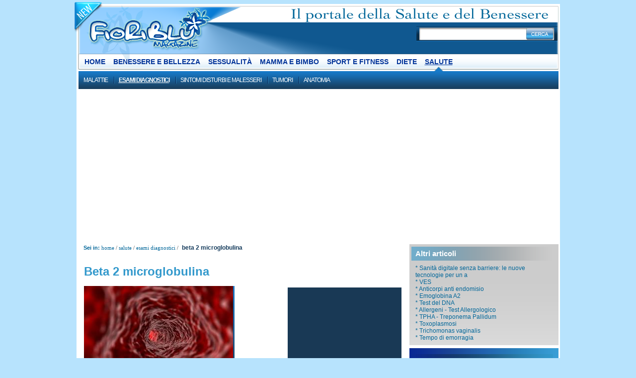

--- FILE ---
content_type: text/html; charset=UTF-8
request_url: https://www.fioriblu.it/salute/esami-diagnostici/beta-2-microglobulina.htm
body_size: 10871
content:


<!DOCTYPE HTML PUBLIC "-//W3C//DTD HTML 4.01 Transitional//EN"
        "http://www.w3.org/TR/html4/loose.dtd">
<html>
<head>
    <meta http-equiv="Content-Type" content="text/html; charset=iso-8859-1" />
<title>Beta 2 microglobulina: esame del sangue, valori di riferimento e diagnosi.</title>
<meta name="Description" content="Beta 2 microglobulina: molecola presente nelle urine, nel siero e nel liquido cerebro-spinale. Si trova sulla superficie delle cellule del sistema immunitario. Tutte le infomazioni e indicazioni sull'esame Beta 2 microglobulina.">
<meta name="Keywords" content="beta 2 microglobulina, esame del sangue, sistema immunitario, epatite, il morbo di Chron, la sarcoidosi, le vasculiti">
<meta name="Robots" content="index,follow">
	<meta http-equiv="refresh" content="300">
    <meta name="Robots" content="index,follow">
<link href="/stili/locali/stile.css" rel="stylesheet" type="text/css" media="screen" />
<link href="/stili/locali/stile-pannello.css" rel="stylesheet" type="text/css" />
<link href="/stili/commenti/stile.css" rel="stylesheet" type="text/css" />
<!-- Fogli di stile per Banner e Form -->
<link href="https://imgstore.ediscom.it/stili-banner/tipiace.css" rel="stylesheet" type="text/css" />
<link href="https://imgstore.ediscom.it/stili-banner/form-prestiti.css" rel="stylesheet" type="text/css" />
<link rel="shortcut icon" href="/favicon.gif" type="image/gif" />
<!-- script js per apertura pop-up, per votare giochi o contenuti, per funzionamento tendina canale -->
<script src="/js/jquery.min.js"></script>
<script src="/js/privacy.js"></script>

<!-- fix per risolvere i problemi di zindex dei banner espandibili -->
<script language="javascript" type="text/javascript">

function fixZindexHide(){
	if (document.getElementById('chiudi_banner_col_dx'))
	{
		document.getElementById('chiudi_banner_col_dx').style.position = 'absolute';
		document.getElementById('chiudi_banner_col_dx').style.left = '-80000px';
	}
	if (document.getElementById('fb-like'))
		document.getElementById('fb-like').style.visibility = 'hidden';
	if (document.getElementById('iscrizione-mini-bottom-wrap'))
		document.getElementById('iscrizione-mini-bottom-wrap').style.visibility = 'hidden';
}

function fixZindexShow(){
	if (document.getElementById('chiudi_banner_col_dx'))
	{
		document.getElementById('chiudi_banner_col_dx').style.position = 'static';
		document.getElementById('chiudi_banner_col_dx').style.left = 'auto';
	}
	if (document.getElementById('chiudi_300x120'))
		document.getElementById('chiudi_300x120').style.visibility = 'visible';
	if (document.getElementById('fb-like'))
		document.getElementById('fb-like').style.visibility = 'visible';
	if (document.getElementById('iscrizione-mini-bottom-wrap'))
		document.getElementById('iscrizione-mini-bottom-wrap').style.visibility = 'visible';
}

</script>
<script>
  
  (function(i,s,o,g,r,a,m){i['GoogleAnalyticsObject']=r;i[r]=i[r]||function(){
  (i[r].q=i[r].q||[]).push(arguments)},i[r].l=1*new Date();a=s.createElement(o),
  m=s.getElementsByTagName(o)[0];a.async=1;a.src=g;m.parentNode.insertBefore(a,m)
  })(window,document,'script','//www.google-analytics.com/analytics.js','ga');

  
  ga('create', 'UA-33029582-2', 'fioriblu.it');
  ga('set', 'dimension1', '0');
  ga('set', 'dimension2', 'articolo');
  ga('require', 'linkid', 'linkid.js');
  ga('require', 'displayfeatures');
  ga('send', 'pageview');
</script>


<!-- Global site tag (gtag.js) - Google Analytics -->
<script async src="https://www.googletagmanager.com/gtag/js?id=G-PEP7VRQXHP"></script>
<script>
  
  window.dataLayer = window.dataLayer || [];
  function gtag(){dataLayer.push(arguments);}
  gtag('js', new Date());

  gtag('config', 'G-PEP7VRQXHP');
  
</script>




	<script src="https://cdn.onesignal.com/sdks/OneSignalSDK.js" async=""></script>
	<script>
		var OneSignal = window.OneSignal || [];
		OneSignal.push(function() {
			OneSignal.init({
				appId: "d454c5d8-84fe-457c-9b94-00293c9ab2cf",
			});
		});
	</script>




<script src="https://assets1aws.smiling.video/SmilingAssets/js/sm-common-func.js?1.0.1"></script>


    <link href="/js/jquery-star-rating/jquery.rating.css" rel="stylesheet" type="text/css"/>
    <link href="/stili/locali/stile-stampa.css" rel="stylesheet" type="text/css" media="print"/>
    <link href="https://plus.google.com/108838953948311562967" rel="author"/>
    <script type="text/javascript">
var _nat = _nat || [];
_nat.push(['id', '5c90d04cfde90c2bd6a9373b']);
(function() {
    var nat = document.createElement('script'); nat.type = 'text/javascript'; nat.async = true;
    nat.src = '//cdn.nativery.com/widget/js/nat.js';
    var nats = document.getElementsByTagName('script')[0]; nats.parentNode.insertBefore(nat, nats);
})();
</script>


</head>
<body>

<div id="container-wrap">

    <div id="container">
        <!-- header -->

<div id="header">
	<img src="/stili/locali/header-mail.png" id="logo-stampa" />
	<img src="/stili/locali/new-btn.png" alt="New" id="new-icon" />
	<a href="/" style="text-decoration:none"><div id="logo">&nbsp;</div></a>
	<div id="ricerca">
        <form action="/ricerca.php" method="get" name="ricerca-mini" id="ricerca-mini">
            <div id="btn" onclick="document.getElementById('ricerca-mini').submit()">&nbsp;</div>
            <div id="campo"><input name="cms_s_q" type="text" id="q"></div>
        </form>
    </div>
    <div id="menu-primario">
        <ul>
                    <li>
            <a href="https://www.fioriblu.it" title="Home Page">Home</a>
            </li>
                    <li>
            <a href="https://www.fioriblu.it/benessere-bellezza.htm" title="Benessere e Bellezza">Benessere e Bellezza</a>
            </li>
                    <li>
            <a href="https://www.fioriblu.it/sessualita.htm" title="Sessualità e Psicologia">Sessualità</a>
            </li>
                    <li>
            <a href="https://www.fioriblu.it/mamma.htm" title="Mamma e Bimbo">Mamma e Bimbo</a>
            </li>
                    <li>
            <a href="https://www.fioriblu.it/sport-e-fitness.htm" title="Sport e Fitness">Sport e Fitness</a>
            </li>
                    <li>
            <a href="https://www.fioriblu.it/diete.htm" title="Diete">Diete</a>
            </li>
                    <li class="canale-selezionato">
            <a href="https://www.fioriblu.it/salute.htm" title="Salute">Salute</a>
            </li>
                </ul>
    </div>
</div>
<div id="menu-secondario">
    <ul>
            <li style="background-image: none">
        	<a href="https://www.fioriblu.it/salute/malattie/malattie.htm" title="Malattie" class="first" >Malattie</a>               
        </li>
            <li>
        	<a href="https://www.fioriblu.it/salute/esami-diagnostici/esami-diagnostici.htm" title="Esami Diagnostici" style="font-weight:bold; text-decoration:underline">Esami Diagnostici</a>               
        </li>
            <li>
        	<a href="https://www.fioriblu.it/salute/sintomi-disturbi-malesseri/sintomi-disturbi-malesseri.htm" title="Sintomi Disturbi e Malesseri" >Sintomi Disturbi e Malesseri</a>               
        </li>
            <li>
        	<a href="https://www.fioriblu.it/salute/tumori/tumori.htm" title="Tumori" >Tumori</a>               
        </li>
            <li>
        	<a href="https://www.fioriblu.it/salute/anatomia/anatomia.htm" title="Anatomia Corpo Umano" >Anatomia</a>               
        </li>
        </ul>
</div>
<div style=" text-align:center; padding: 8px 0">
	<script type="text/javascript">
	sas.call("std", {
		siteId:		66238,
		pageId:		509890,
		formatId:	28950,
		target:		'tipo=articolo;canale=salute;sezione=esami-diagnostici;articolo=beta-2-microglobulina;tag=valoridiriferimento;'
	});
</script>
<noscript>
	<a href="https://www3.smartadserver.com/ac?jump=1&nwid=1214&siteid=66238&pgname=ros&fmtid=28950&visit=m&tmstp=[timestamp]&out=nonrich" target="_blank">
		<img src="https://www3.smartadserver.com/ac?out=nonrich&nwid=1214&siteid=66238&pgname=ros&fmtid=28950&visit=m&tmstp=[timestamp]" border="0" alt="" /></a>
</noscript>

</div>

<!-- header //-->
        <div id="content-articolo">
                <div id="briciole">
        <span class="briciole-intro">Sei in: </span>
        <span class="briciole-txt">
                                            <a href="https://www.fioriblu.it" title="Home-Page">Home</a>
                         /                                     <a href="https://www.fioriblu.it/salute.htm" title="Salute">Salute</a>
                         /                                     <a href="https://www.fioriblu.it/salute/esami-diagnostici/esami-diagnostici.htm" title="Esami Diagnostici">Esami Diagnostici</a>
                         /                                     <span id="attuale">Beta 2 microglobulina</span>
                                </span>
    </div>























            


<style>
  #smiling-video {
    padding-top: 5px;
      }
  #smiling-video * {
    box-sizing: border-box;
  }
</style>

<div id="smiling-video">

  <script src="https://imasdk.googleapis.com/js/sdkloader/ima3.js" ></script>
  <div id="sm_videomatic"></div>
  <script type="text/javascript" charset="utf-8" >
    var smIdUser = 1291;
    var smOptions = smOptions || {};
    smOptions['ap'] = 0;
    smOptions['mtd'] = 0;
    smOptions['smsz'] = 'videomaticNormal';
    var smEnableVideoMatic = true;
    function smVideomaticStart() { var runScript = document.getElementById('sm_videomatic');
      var asyncJs = "https://vid1aws.smiling.video/SmilingVideoResponder/asynclibs/smLoader-0.1.1.js";
      var xhr = new XMLHttpRequest(); xhr.onload = function(e) { if (xhr.status == 200) { var newScript = document.createElement('script');
        newScript.innerHTML = e.target.responseText; runScript.appendChild(newScript); } } ; xhr.open("GET", asyncJs , true); xhr.send(); }
    smVideomaticStart();
  </script>

</div>



            <div class="nocciolo">
                <div id="fb-like">
                    <div id="fb-root"></div>
                    <script src="https://connect.facebook.net/it_IT/all.js#appId=177133545673077&amp;xfbml=1"></script>
                    <fb:like href="" send="false" layout="button_count" width="120" show_faces="false"
                             action="recommend" font=""></fb:like>
                </div>
                <h1 id="title-articolo">Beta 2 microglobulina</h1>


                

                                    <img src="//www.fioriblu.it/articoli/salute/esami-diagnostici/beta-2-microglobulina.jpg" class="main" alt="Beta 2 microglobulina" title="Beta 2 microglobulina"/>
                                                    <div id="box-correlati">
                                            </div>
                
                <div id="banner-adspandable">
                    <div class="testo" id="scheda-testo"><span class="testo-underline"><span class="testo-grassetto">BETA 2 MICROGLOBULINA</span></span><br /><br /><br /><br /><br /><br /><br /><br /><br /><br /><br /><br /><br /><br /><span class="testo-grassetto">Cosa è:</span> <br />molecola presente nelle urine, nel siero e nel liquido cerebro-spinale. Si trova sulla superficie delle cellule del sistema immunitario (linfociti e macrofagi).<br /><br /><br /><span class="testo-grassetto">Tipo di esame da eseguire: </span><br />esame del sangue.<br /><br /><br /><span class="testo-grassetto">Tempo di esecuzione dell’esame: </span><br />1 giorno.<br /><br /><br /><span class="testo-grassetto">Indicazioni da seguire prima dell’esame: </span><br />si consiglia di eseguire il prelievo del sangue a stomaco vuoto.<br /><br /><br /><span class="testo-grassetto">Valori di riferimento (indicano l’intervallo entro il quale i valori sono considerati nella norma):</span><br />- Beta 2 microglobulina: 0.8 – 2.7 mg/L.<br /><br /><br /><span class="testo-grassetto">Diagnosi: </span><br />valori eccedenti a quelli di riferimento rivelano alcune patologie come l’epatite, il morbo di Chron, la sarcoidosi, le vasculiti.

                        <!-- inread -->

                        

                    </div>
                </div>
                <div id="nat_5c90d04cfde90c2bd6a9373b"></div>

    
                                    <div id="inserisci-commento"><a href="javascript:void(0)"
                                                    onClick="Commento.mostraForm();location.href='#commenta';return false;">Commenta
                            subito questo articolo</a></div>
                    <br>
                                <img src="//www.fioriblu.it/stili/locali/clear.gif" class="bestclear">

                                    
                    <style>
                        .fioriblu-premium-down {
                            width: 540px;
                            height: 60px;
                        }
                    </style>

                    <script async src="https://pagead2.googlesyndication.com/pagead/js/adsbygoogle.js"></script>
                    <!-- Fioriblu premium Down -->
                    <ins class="adsbygoogle fioriblu-premium-down"
                         style="display:block"
                         data-ad-client="ca-pub-0393495632552937"
                         data-ad-slot="4944523092"
                         data-ad-format="auto"
                         data-full-width-responsive="true"></ins>
                    <script>
                        (adsbygoogle = window.adsbygoogle || []).push({});
                    </script>

                    
                    
                            </div> <!-- classe nocciolo //-->
        </div>
            <div id="extra-articolo">
        
        
                                            <div id="menu-laterale">
                    <div class="titolo">Altri articoli</div>
                    <ul>
                                            <li><a href="https://www.fioriblu.it/salute/esami-diagnostici/sanita-digitale-senza-barriere-le-nuove-tecnologie.htm" title="Sanità digitale senza barriere">* Sanità digitale senza barriere: le nuove tecnologie per un a</a></li>
                                                                    <li><a href="https://www.fioriblu.it/salute/esami-diagnostici/ves.htm" title="VES – Velocità di sedimentazione eritrocitaria">* VES</a></li>
                                                                    <li><a href="https://www.fioriblu.it/salute/esami-diagnostici/anticorpi-anti-endomisio.htm" title="Anticorpi anti endomisio">* Anticorpi anti endomisio</a></li>
                                                                    <li><a href="https://www.fioriblu.it/salute/esami-diagnostici/emoglobina-a2.htm" title="Emoglobina A2">* Emoglobina A2</a></li>
                                                                    <li><a href="https://www.fioriblu.it/salute/esami-diagnostici/test-del-dna.htm" title="Test del DNA">* Test del DNA</a></li>
                                                                    <li><a href="https://www.fioriblu.it/salute/esami-diagnostici/test-allergologico.htm" title="Allergeni - Test Allergologico">* Allergeni - Test Allergologico</a></li>
                                                                    <li><a href="https://www.fioriblu.it/salute/esami-diagnostici/tpha.htm" title="TPHA - Treponema Pallidum (Sifilide)">* TPHA - Treponema Pallidum</a></li>
                                                                    <li><a href="https://www.fioriblu.it/salute/esami-diagnostici/toxoplasmosi.htm" title="Toxoplasma Gondii - Toxoplasmosi">* Toxoplasmosi</a></li>
                                                                    <li><a href="https://www.fioriblu.it/salute/esami-diagnostici/trichomonas-vaginalis.htm" title="Trichomonas vaginalis">* Trichomonas vaginalis</a></li>
                                                                    <li><a href="https://www.fioriblu.it/salute/esami-diagnostici/tempo-di-emorragia.htm" title="Tempo di emorragia secondo Mielke">* Tempo di emorragia</a></li>
                                                                </ul>
              </div>
                            								<a name="commenta"><img src="/stili/commenti/box-laterale-commenti-titolo.png" alt="Commenti" style="display:block; margin-bottom: -4px;" /></a>
				<div id="commenti-articolo-container">
	<div class="form-commento" style="display: none">
	<script src="/js/Commento.js"></script>
	<script src="/js/charCounter.js"></script>
	<script src="/js/jquery-star-rating/jquery.rating.pack.js"></script>
	<div id="messaggi-di-errore">
        <div class="messaggio-avviso"><strong>Attenzione! Inserisci un indirizzo email valido. <br />
        Riceverai una mail con le istruzioni per la pubblicazione del tuo commento.<br />
        I commenti sono moderati.</strong></div>
        <div class="messaggio-errore-format" style="display: none">Ricompila i campi rossi nel formato corretto.</div>
        <div class="messaggio-errore-empty" style="display: none">I campi gialli sono obbligatori.</div>
    </div>
	<div class="form-loading" style="display: none"><img src="//www.fioriblu.it/stili/locali/progress.gif"></div>
	<form name="commento" class="commento" method="post">
        <table width="100%" border="0" cellspacing="0" cellpadding="0">
          <tr>
            <td>
            <div class="formLabel">Nome</div></td>
          </tr>
           <tr>
            <td>
                <div class="nome_wrap_campo">
                        <input name="nome" type="text" class="campo-testo oggetti-medium" maxlength="25" />
                </div>
            </td>
          </tr>
           <tr>
           <td><div class="formLabel">E-Mail</div></td>
          </tr>
          <tr>
            <td>
				<div class="mail_wrap_campo">
					<input name="mail" type="text" class="campo-testo oggetti-medium" />
				</div>
            </td>
          </tr>
          
           <tr>
           <td><div class="formLabel">Valutazione</div></td>
          </tr>
          <tr>
            <td>
                <input name="voto" type="radio" class="star" value="1" />
				<input name="voto" type="radio" class="star" value="2" />
				<input name="voto" type="radio" class="star" value="3" />
				<input name="voto" type="radio" class="star" value="4" />
				<input name="voto" type="radio" class="star" value="5" checked />
			</td>
          </tr>

          <tr>
            <td colspan="3"><div class="formLabel">Commento (<span id="testo_count"></span> caratteri rimasti)</div>
            </td>
            </tr>
          <tr>
            <td colspan="3">
                <div class="testo_wrap_campo">
					<textarea name="testo" id="testo" cols="10" rows="4" class="campo-testo oggetti-large"></textarea>
				</div>
            </tr>
          <tr>
            <td colspan="3"><table width="100%" border="0" cellspacing="0" cellpadding="0">
              <tr>
                <td>
                				<div id="cella-captcha">
                	<img src="/include/utilities/captcha/immagine.php?h=123456" class="captcha" />
	                <img src="//www.fioriblu.it/stili/locali/reload.gif" class="reload" title="Visualizza una nuova immagine" onClick="Commento.cambiaCaptcha()" />
                    <div class="testo-captcha">Inserisci il testo che vedi nell'immagine:</div>
					<div class="code_wrap_campo">
						<input name="code" type="text" class="campo-testo code" />
					</div>
                </div>
				                </td>
              </tr>
              <tr>
                <td height="24" valign="middle">
                    <div class="privacy_wrap_campo">
						<div class="radio-btn-contenitore" style="font-size: 11px;">
							<label>
                            <input name="privacy" type="checkbox" id="privacy" value="1" />
                Confermo di aver letto l'<a href="javascript:void(0)" onclick="mostraPrivacyModale('privacy.htm')" class="formLabel"><strong>informativa sulla privacy </strong></a>
                            </label>
                            <br />
						</div>
					</div>
                    </td>
              </tr>
              <tr>
                <td height="24" valign="middle">
                    <div class="infocommerciali_wrap_campo">
						<div class="radio-btn-contenitore" style="font-size: 11px;">
							<label><input name="infocommerciali" type="checkbox" id="infocommerciali" value="1" />
                Consento al trattamento dei dati per finalità di marketing come precisato al punto 1 b) dell'informativa </label>
						</div>
					</div> </td>
              </tr>
            </table>
          </tr>
          <tr>
            <td colspan="3">
                <input type="button" name="Submit" value="Invia" onClick="Commento.invia()" id="invia-commento">
				<input name="tipo" type="hidden" value="articolo">
				<input name="id_articolo" type="hidden" value="308">
            </td>
          </tr>
        </table>
  </form>
<script language="javascript" type="text/javascript">
createCharDownCounter('testo',600);
</script>
</div>



	<div class="messaggio-thankyou" style="display: none"><p>Grazie, riceverai una mail con le istruzioni per attivare il commento!<br />
	Se non ricevi il messaggio controlla anche tra la tua posta indesiderata, <br />
	il messaggio potrebbe essere erroneamente considerato come spam.</p></div>
	<div class="nav-commento">
			        <span class="num-commenti">Commenti (2)</span>
            	<a name="commenti" href="javascript:Commento.mostraForm()">Inserisci un commento</a>
</div>
<div class="lista-commenti">
			<div class="commento">
	<div class="intestazione">
    	<span class="rosa">Inserito da</span> 
    	<span class="azzurro">Vito appeso, 12/06/2012</span>
	</div> 
	<div class="voto"><img src="/stili/locali/voto0.png"></div>
	<div class="contenuto">Fatto analisi oggi tutto ok solo B2 microglobulina valore  2.6  vorrei sapere se nella norma.</div>
</div>
			<div class="commento">
	<div class="intestazione">
    	<span class="rosa">Inserito da</span> 
    	<span class="azzurro">emanuele, 06/11/2009</span>
	</div> 
	<div class="voto"><img src="/stili/locali/voto0.png"></div>
	<div class="contenuto">Mia moglie attualmente è in remissiva Linfoma non Hodghin a grandi cellule tipo "B", sono passati quasi 5 anni e di recentissimo ha fatto gli ultimi analisi per l'ultimo controllo semestrale ed abbiamo notato un valore di Beta 2 Microglobulina pari a 2,37 mg/L, tutto il resto è nella norma. Cosa significa questo dato?, lei ha la TAC fra 2 giorni. E' preoccupante questo valore? Grazie.</div>
</div>
	</div>
</div>
					                <!-- Fioriblu 300 x 250 Down -->
                    
            <script async src="https://pagead2.googlesyndication.com/pagead/js/adsbygoogle.js"></script>
            <!-- Fioriblu 300 x 250 Down -->
            <ins class="adsbygoogle"
                 style="display:inline-block;width:300px;height:250px"
                 data-ad-client="ca-pub-0393495632552937"
                 data-ad-slot="1188647892"></ins>
            <script>
                (adsbygoogle = window.adsbygoogle || []).push({});
            </script>
        
</div>

        <img src="//www.fioriblu.it/stili/locali/clear.gif" class="bestclear">
    </div><!-- container //-->
</div><!-- container wrap // -->



<div id="footer-wrap"> 
    <div id="footer">
        <div id="navigation">
                            <div class="canale">
                    <div class="titolo">
                        <a href="https://www.fioriblu.it/benessere-bellezza.htm" title="Benessere e Bellezza">Benessere e Bellezza</a>
                    </div>
                    <div class="sezioni">
                                            <a href="https://www.fioriblu.it/benessere-bellezza/make-up/make-up.htm" title="Make Up - Trucco">Make Up</a>
                                            <a href="https://www.fioriblu.it/benessere-bellezza/cura-del-corpo/cura-del-corpo.htm" title="Cura del Corpo">Cura del Corpo</a>
                                            <a href="https://www.fioriblu.it/benessere-bellezza/armonia-della-mente/armonia-della-mente.htm" title="Armonia della mente">Armonia della mente</a>
                                            <a href="https://www.fioriblu.it/benessere-bellezza/rimedi-naturali/rimedi-naturali.htm" title="Rimedi naturali">Rimedi naturali</a>
                                            <a href="https://www.fioriblu.it/benessere-bellezza/trattamenti/trattamenti.htm" title="Trattamenti - Riscopri la tua bellezza">Trattamenti </a>
                                        </div>
                </div>
                            <div class="canale">
                    <div class="titolo">
                        <a href="https://www.fioriblu.it/sessualita.htm" title="Sessualità e Psicologia">Sessualità</a>
                    </div>
                    <div class="sezioni">
                                            <a href="https://www.fioriblu.it/sessualita/amore/amore.htm" title="Amore">Amore</a>
                                            <a href="https://www.fioriblu.it/sessualita/salute-psicologia/salute-psicologia.htm" title="Salute e Psicologia">Salute e Psicologia</a>
                                            <a href="https://www.fioriblu.it/sessualita/metodi-contraccettivi/metodi-contraccettivi.htm" title="Metodi Contraccettivi">Metodi Contraccettivi</a>
                                            <a href="https://www.fioriblu.it/sessualita/aborto/aborto.htm" title="Aborto">Aborto</a>
                                        </div>
                </div>
                            <div class="canale">
                    <div class="titolo">
                        <a href="https://www.fioriblu.it/mamma.htm" title="Mamma e Bimbo">Mamma e Bimbo</a>
                    </div>
                    <div class="sezioni">
                                            <a href="https://www.fioriblu.it/mamma/gravidanza-parto/gravidanza-parto.htm" title="Dalla Gravidanza al Parto">Dalla Gravidanza al Parto</a>
                                            <a href="https://www.fioriblu.it/mamma/spazio-bimbo/spazio-bimbo.htm" title="Spazio Bimbo">Spazio Bimbo</a>
                                            <a href="https://www.fioriblu.it/mamma/spazio-famiglia/spazio-famiglia.htm" title="Spazio Famiglia - Per una famiglia serena e in armonia">Spazio Famiglia</a>
                                        </div>
                </div>
                            <div class="canale">
                    <div class="titolo">
                        <a href="https://www.fioriblu.it/sport-e-fitness.htm" title="Sport e Fitness">Sport e Fitness</a>
                    </div>
                    <div class="sezioni">
                                            <a href="https://www.fioriblu.it/sport-e-fitness/palestra-e-allenamento/palestra-e-allenamento.htm" title="Palestra e Allenamento">Palestra e Allenamento</a>
                                            <a href="https://www.fioriblu.it/sport-e-fitness/sport/sport.htm" title="Sport">Sport</a>
                                            <a href="https://www.fioriblu.it/sport-e-fitness/attrezzatura-e-abbigliamento/attrezzatura-e-abbigliamento.htm" title="Attrezzatura e Abbigliamento">Attrezzatura e Abbigliamento</a>
                                        </div>
                </div>
                            <div class="canale">
                    <div class="titolo">
                        <a href="https://www.fioriblu.it/diete.htm" title="Diete">Diete</a>
                    </div>
                    <div class="sezioni">
                                            <a href="https://www.fioriblu.it/diete/alimentazione-corretta/alimentazione-corretta.htm" title="Alimentazione corretta">Alimentazione corretta</a>
                                            <a href="https://www.fioriblu.it/diete/diete_curative/diete_curative.htm" title="Diete curative - Consigli sull'alimentazione">Diete curative</a>
                                            <a href="https://www.fioriblu.it/diete/regimi-alimentari/regimi-alimentari.htm" title="Regimi alimentari">Regimi alimentari</a>
                                            <a href="https://www.fioriblu.it/diete/diete_dimagranti/diete_dimagranti.htm" title="Diete dimagranti">Diete dimagranti</a>
                                            <a href="https://www.fioriblu.it/diete/diete-sbagliate/diete-sbagliate.htm" title="Diete sbagliate">Diete sbagliate</a>
                                        </div>
                </div>
                            <div class="canale">
                    <div class="titolo">
                        <a href="https://www.fioriblu.it/salute.htm" title="Salute">Salute</a>
                    </div>
                    <div class="sezioni">
                                            <a href="https://www.fioriblu.it/salute/malattie/malattie.htm" title="Malattie">Malattie</a>
                                            <a href="https://www.fioriblu.it/salute/esami-diagnostici/esami-diagnostici.htm" title="Esami Diagnostici">Esami Diagnostici</a>
                                            <a href="https://www.fioriblu.it/salute/sintomi-disturbi-malesseri/sintomi-disturbi-malesseri.htm" title="Sintomi Disturbi e Malesseri">Sintomi Disturbi e Malesseri</a>
                                            <a href="https://www.fioriblu.it/salute/tumori/tumori.htm" title="Tumori">Tumori</a>
                                            <a href="https://www.fioriblu.it/salute/anatomia/anatomia.htm" title="Anatomia Corpo Umano">Anatomia</a>
                                        </div>
                </div>
                    </div>
        
        <div id="pie-pagina">
            <div id="link-footer">
            
                            <a href="https://www.fioriblu.it/salute/disclaimer/disclaimer_medico.htm" title="Disclaimer Medico"><img src="/media/immagini/img-link-piepagina/footer-ico-disclaimer.png" alt="Disclaimer Medico" title="Disclaimer Medico">&nbsp;</a>
                        <a href="https://www.fioriblu.it/mobile/salute/esami-diagnostici/beta-2-microglobulina.htm" onClick="return setMobile('mobile')" title="Vai alla versione mobile"><img src="/stili/locali/footer-ico-mobile.png" width="92" height="40" alt="Vai alla versione mobile" /></a>
            </div>
            
            <a href="/salute/disclaimer/informativa-sulla-privacy.htm">Informativa Privacy</a> - 
            <a href="/salute/disclaimer/cookie-policy.htm" title="Politica dei Cookie">Politica dei Cookie</a>

            <a href="http://www.ediscom.it" target="_blank"><img src="/stili/locali/logo-ediscom.png" width="124" height="40" class="logo-ediscom" /></a> <br />
            
            &copy;Ediscom Spa - P.I. 09311070016 - 
            <script type="text/javascript">
            <!--
                document.writeBase64=function(r){var t,e,n,i,o,a,c,h="ABCDEFGHIJKLMNOPQRSTUVWXYZabcdefghijklmnopqrstuvwxyz0123456789+/=",C="",d=0;for(input=r.replace(/[^A-Za-z0-9\+\/\=]/g,"");d<input.length;)i=h.indexOf(input.charAt(d++)),o=h.indexOf(input.charAt(d++)),a=h.indexOf(input.charAt(d++)),c=h.indexOf(input.charAt(d++)),t=i<<2|o>>4,e=(15&o)<<4|a>>2,n=(3&a)<<6|c,C+=String.fromCharCode(t),64!=a&&(C+=String.fromCharCode(e)),64!=c&&(C+=String.fromCharCode(n));for(var f="",d=0,g=c1=c2=0;d<C.length;)g=C.charCodeAt(d),128>g?(f+=String.fromCharCode(g),d++):g>191&&224>g?(c2=C.charCodeAt(d+1),f+=String.fromCharCode((31&g)<<6|63&c2),d+=2):(c2=C.charCodeAt(d+1),c3=C.charCodeAt(d+2),f+=String.fromCharCode((15&g)<<12|(63&c2)<<6|63&c3),d+=3);this.write(f)};
            //-->
            </script>
            Pec: <script type="text/javascript">          
            <!--
                document.writeBase64("PGEgaHJlZj0ibWFpbHRvOmVkaXNjb21AbGVnYWxtYWlsLml0Ij5lZGlzY29tQGxlZ2FsbWFpbC5pdDwvYT4=");
            //-->
            </script>        Uff. Reg. di: Torino - 
            REA N. 1041819 - 
            Cap. soc.: 120.000€
		
        </div>
    </div>
</div>
<div id="box-privacy" style="display: none">
<img src="/stili/locali/close-button.png" id="close-button" alt="chiudi" onclick="chiudiPrivacy()" />
<span></span>
</div>
<div id="grigino-popup" style="display: none">&nbsp;</div>


  <!-- Quantcast Choice. Consent Manager Tag v2.0 (for TCF 2.0) -->
  <script type="text/javascript" async=true>
    (function() {
      var host = window.location.hostname;
      var element = document.createElement('script');
      var firstScript = document.getElementsByTagName('script')[0];
      var url = 'https://cmp.quantcast.com'
          .concat('/choice/', 'YRaB0aqwjAwYq', '/', host, '/choice.js?tag_version=V2');
      var uspTries = 0;
      var uspTriesLimit = 3;
      element.async = true;
      element.type = 'text/javascript';
      element.src = url;

      firstScript.parentNode.insertBefore(element, firstScript);

      function makeStub() {
        var TCF_LOCATOR_NAME = '__tcfapiLocator';
        var queue = [];
        var win = window;
        var cmpFrame;

        function addFrame() {
          var doc = win.document;
          var otherCMP = !!(win.frames[TCF_LOCATOR_NAME]);

          if (!otherCMP) {
            if (doc.body) {
              var iframe = doc.createElement('iframe');

              iframe.style.cssText = 'display:none';
              iframe.name = TCF_LOCATOR_NAME;
              doc.body.appendChild(iframe);
            } else {
              setTimeout(addFrame, 5);
            }
          }
          return !otherCMP;
        }

        function tcfAPIHandler() {
          var gdprApplies;
          var args = arguments;

          if (!args.length) {
            return queue;
          } else if (args[0] === 'setGdprApplies') {
            if (
                args.length > 3 &&
                args[2] === 2 &&
                typeof args[3] === 'boolean'
            ) {
              gdprApplies = args[3];
              if (typeof args[2] === 'function') {
                args[2]('set', true);
              }
            }
          } else if (args[0] === 'ping') {
            var retr = {
              gdprApplies: gdprApplies,
              cmpLoaded: false,
              cmpStatus: 'stub'
            };

            if (typeof args[2] === 'function') {
              args[2](retr);
            }
          } else {
            if(args[0] === 'init' && typeof args[3] === 'object') {
              args[3] = Object.assign(args[3], { tag_version: 'V2' });
            }
            queue.push(args);
          }
        }

        function postMessageEventHandler(event) {
          var msgIsString = typeof event.data === 'string';
          var json = {};

          try {
            if (msgIsString) {
              json = JSON.parse(event.data);
            } else {
              json = event.data;
            }
          } catch (ignore) {}

          var payload = json.__tcfapiCall;

          if (payload) {
            window.__tcfapi(
                payload.command,
                payload.version,
                function(retValue, success) {
                  var returnMsg = {
                    __tcfapiReturn: {
                      returnValue: retValue,
                      success: success,
                      callId: payload.callId
                    }
                  };
                  if (msgIsString) {
                    returnMsg = JSON.stringify(returnMsg);
                  }
                  if (event && event.source && event.source.postMessage) {
                    event.source.postMessage(returnMsg, '*');
                  }
                },
                payload.parameter
            );
          }
        }

        while (win) {
          try {
            if (win.frames[TCF_LOCATOR_NAME]) {
              cmpFrame = win;
              break;
            }
          } catch (ignore) {}

          if (win === window.top) {
            break;
          }
          win = win.parent;
        }
        if (!cmpFrame) {
          addFrame();
          win.__tcfapi = tcfAPIHandler;
          win.addEventListener('message', postMessageEventHandler, false);
        }
      };

      makeStub();

      var uspStubFunction = function() {
        var arg = arguments;
        if (typeof window.__uspapi !== uspStubFunction) {
          setTimeout(function() {
            if (typeof window.__uspapi !== 'undefined') {
              window.__uspapi.apply(window.__uspapi, arg);
            }
          }, 500);
        }
      };

      var checkIfUspIsReady = function() {
        uspTries++;
        if (window.__uspapi === uspStubFunction && uspTries < uspTriesLimit) {
          console.warn('USP is not accessible');
        } else {
          clearInterval(uspInterval);
        }
      };

      if (typeof window.__uspapi === 'undefined') {
        window.__uspapi = uspStubFunction;
        var uspInterval = setInterval(checkIfUspIsReady, 6000);
      }
    })();
  </script>
  <!-- End Quantcast Choice. Consent Manager Tag v2.0 (for TCF 2.0) -->

	

</body>

</html>


--- FILE ---
content_type: text/css
request_url: https://www.fioriblu.it/stili/locali/stile.css
body_size: 37668
content:
@charset "utf-8";
/* CSS Document */

body {margin:0; padding:0; font-family: Arial, sans-serif; font-size: 76%; color:#333333; 
	background: #b7e3fd;}/* colore sfondo standard: background:#d3fcff */

/* -------- Container ---------- */
#container-wrap {width: 100%; margin:0; padding:5px 0 0 0; position: relative;
 /* background:url(sfondo-body.png) repeat-x bottom; COMMENTARE IMMAGINE SFONDO DI CONTAINER-WRAP E DI FOOTER-WRAP QUANDO PRESENTE COBRAND*/ }
#container {width:973px; margin: 3px auto 0 auto; background: #ffffff; padding: 0 0 6px 0; position: relative}

/* CODICE COBRAND 
#banner-alto {height:550px; height: 100%}
#banner-alto-wrap {position: fixed; z-index:-1px; width:100%; top:0; left:0; height: 100%}
#container-wrap {padding-top: 152px !important;  background: url(sfondo-brandizzato.gif) no-repeat top center; !important} 
/* FINE CODICE COBRAND */

/* codice per BANNER 728 quando non presente COBRAND */
#banner-alto-wrap {}
#banner-alto {width: 720px; margin:0 auto 5px auto} /* fine codice NO COBRAND*/
/* FINE CODICE COBRAND */

/* CODICE COBRAND con 728 
#banner-alto {height: 1000px}
#banner-alto-wrap {position: absolute; z-index:-1px; width:100%; top:0; left:0; height: 1000px}
#container-wrap {padding-top: 130px !important;  background: url(cobrand.jpg) no-repeat top center; !important} 
div#leaderboard {height: 90px; text-align:center; position: absolute; top: 20px; left: 50%; margin-left: -364px}
div#leaderboard object {margin: 0 auto;}
 /* fine codice COBRAND con 728 */

/* -------- Header ---------- */
#header {background: url(header.png) no-repeat; height: 135px; margin: 0; position: relative; }
	#header #logo-stampa {display: none}
	#header h1 {margin:0; padding:0;}
	#header #ricerca {height: 32px; line-height: 32px; position: absolute; top: 44px; right: 0}
	#header #ricerca #campo {background: url(ricerca-campo-txt.png) no-repeat; width: 211px; padding: 0 0 0 11px; 
		height: 32px; line-height: 32px; float:right; margin:0}
	#header #ricerca #campo input {border: 0; background: none; height: 28px; line-height: 28px; margin: 2px 0; 
		width: 100%; padding:0}
	#header #ricerca #btn {float:right; background: url(ricerca-btn.png) no-repeat; cursor: pointer; 
		width: 56px; padding: 0 12px 0 0; height: 32px; line-height: 32px; margin:0}
	#header #ricerca #btn:hover {background: url(ricerca-btn-over.png) no-repeat;}
	#header a #logo {position: absolute; top:0; left:0; width: 277px; height: 103px; cursor:pointer}
	#header #new-icon {position:absolute; top:-4px; left: -4px}
	
/* -------- Menu Alto ---------- */
	#menu-primario {color:#003399; position: absolute; left: 0; bottom:0px; font-family: Helvetica, sans-serif; 
		font-size: 14px; text-transform: uppercase; height: 35px; text-align: left}
		#menu-primario ul {margin: 0 auto; padding:0;}
		#menu-primario ul li {padding: 0 0 3px 0; margin:0 0 0 16px; list-style-type: none; display:block; float:left; 
			height: 32px; line-height: 32px;}
		#menu-primario ul li a {text-decoration: none; color:#003399; font-weight: bold; }
		#menu-primario ul li a:hover {text-decoration: underline; color:#003399}
		
		.canale-selezionato {background: url(triangolino-sezione.gif) no-repeat center bottom; font-weight:bold; 
			text-decoration:underline}
		
		#menu-secondario {margin: 0 3px 6px 4px; background: url(sfondo-menu-secondario.png) repeat-x; height: 36px; 
			line-height: 36px; text-align:left}
		#menu-secondario ul {margin:0; padding:0}
		#menu-secondario li {margin:0; padding:0 10px; display: inline; list-style: none; font-size: 12px; 
			text-transform: uppercase; letter-spacing: -1px; background: url(separatore-menu-sec.png) left no-repeat;
			color: #FFFFFF; }
		#menu-secondario li a {color: #FFFFFF}

/* -------- Content a 3 Colonne ---------- */	
#content-3-col {padding: 0; border: 2px solid #666666; background: #D8D8D8;	width: 45%; margin:0 auto;}

/* ---------- Content a 2 Colonne ---------- */
#content-2-col {width: 663px; margin: 0 0 6px 3px; padding: 0;}
#content-articolo {width: 663px; margin: 0 0 6px 3px; padding: 0; float: left}
			
	#content-2-col #colonna-sx-content-root {width: 222px; float: left; padding: 0 8px}
		#box-fb {margin-top: 14px; padding-bottom: 6px; border-bottom:1px dotted #CCCCCC; display: block}
		#box-tag {background: #daf2ff; border: 1px solid #d1d1d1; padding: 5px 2px; 
			margin: 6px 0; letter-spacing: -1px; text-align: center; color: #666666}
		#box-tag h3{margin:0; padding:0 3px; font-size:12px; color:#006699; text-align: center}
		#box-tag span.tag1 {font-size: 22px; padding: 0 6px 0 0}
		#box-tag span.tag2 {font-size: 18px; padding: 0 6px 0 0}
		#box-tag span.tag3 {font-size: 16px; padding: 0 6px 0 0}
		#box-tag span a {color:#666666;}
	
	#content-2-col #colonna-dx-content-root {width: 411px; padding: 0; margin-left: 251px !important; 
		margin-left: 248px}
	
	#content-2-col #sezioni-di-canale {background:url(titolo-articoli-canale.png) no-repeat; margin:0; 
		height: 25px; line-height: 25px; padding: 0 0 20px 18px; color: #FFFFFF; font-weight: normal; 
		font-size:14px}
		
	#content-2-col #box-sezioni .sezione {float: left; width: 164px; margin:22px 28px 0 29px !important; 
		height: 124px; margin: 22px 25px 0 18px }
	#content-2-col #box-sezioni .sezione .nome-sezione {height: 34px; overflow: hidden; margin-bottom: 8px}
	#content-2-col #box-sezioni .sezione .nome-sezione a {font-size: 15px; font-weight: bold; display: block;
		line-height: 16px; color: #FFFFFF; background: #85c2e0; padding: 1px 3px 0 3px; margin: 0 0 5px 0}
	#content-2-col #box-sezioni .sezione .nome-sezione a:hover {text-decoration: none}
	#content-2-col #box-sezioni .sezione .elenco-articoli {line-height: 12px; height: 61px; overflow: hidden;}
	#content-2-col #box-sezioni .sezione .elenco-articoli a {display: block; color: #000000}
	#content-2-col #box-sezioni .sezione .leggi-tutto {color:#666666; line-height: 12px; padding-top: 5px; height: 12px} 
	#content-2-col #box-sezioni .sezione .leggi-tutto a {color:#666666; line-height: 12px;} 
	
	h1.titolo-sezione {text-transform: uppercase; font-size: 24px; padding: 0 16px; margin: 4px 7px ; color: #003366;
		font-weight: normal; background: url(sottolineatura-titolo.png) bottom no-repeat; width: 614px}
	
	#content-2-col #testo-sezione {margin: 0 7px 0px 7px; padding:0;}
	#content-2-col #testo-sezione h1 {text-transform: uppercase; font-size: 24px; padding:0; margin: 0;	
		color:#003366; font-weight: normal; line-height: 35px; display: inline}
	#content-2-col #testo-sezione h1 a {color:#003366}
	#content-2-col #testo-sezione p {margin: 0; color: #333333; display: inline; line-height: 12px}
	#content-2-col #testo-sezione p a {color: #333333}
	#content-2-col #testo-sezione img.sezione {float: left; width: 300px; height: 210px; padding: 0 4px 5px 0;
		background: url(sfondo-img-sezione.png) no-repeat bottom right; margin: 0 6px 6px 0}
	
	.sottolineatura-sezione {margin:4px 0 3px 0}
	
	#content-2-col h1#titolo-articoli-sezione {background:url(titolo-articoli-sezione.png) no-repeat; margin:0 0 5px 0; 
		height: 25px; line-height: 25px; padding: 0 0 20px 18px; color: #FFFFFF; font-weight: normal; 
		font-size:14px}
	#content-2-col h1#titolo-archivio {color: #FFFFFF; margin: 0; padding: 0; background: url(sfondo-titolo-archivio.png);
		width: 656px; margin: 0 auto; height: 38px; line-height: 38px}
	#content-2-col h1#titolo-archivio .primo {float: left; margin-left: 26px; display:block}
	#content-2-col h1#titolo-archivio .secondo {margin-left: 215px; display:block}
	#content-2-col #intro-archivio {border-top: 3px #003366 solid; border-bottom: 3px #003366 solid; height: 48px;
		line-height: 48px; margin: 18px 7px 8px 40px; background: url(cartella-archivio.png) left no-repeat;
		padding: 0 0 0 40px; font-size: 14px; color: #006699}
		
	/*#content-2-col #articoli-sezione {}
	#content-2-col #articoli-sezione .box-articolo-sezione {float: left; width: 206px; margin: 0 7px}
	#content-2-col #articoli-sezione .box-articolo-sezione img {width: 89px; height: 105px;} */
	#content-2-col #articoli-sezione {margin: 12px 0 12px 0}
	
	/* Box Articolo Sezione */
	.box-articolo-sezione {margin: 0 7px 11px 7px !important; 
		border-bottom:1px dotted #CCCCCC; height: 130px; padding:0; letter-spacing: -1px ; float: left; width: 206px;
		margin: 0 5px 11px 5px}
	.box-articolo-sezione h4 {margin: 0; padding:0 4px 1px 4px; color:white; 
		font-size: 11px; height:20px; line-height: 20px; overflow: hidden; font-weight: normal; text-transform: uppercase;
		background: url(sfondo-titolo-box-art-sez.png) repeat-x; letter-spacing:0}
	.box-articolo-sezione h4 a {color:white}
	.box-articolo-sezione .content-articolo {height: 89px; overflow: hidden; 
		padding: 11px 0; position: relative}
	.box-articolo-sezione .content-articolo p {margin: 0; padding:0; color: #000000; 
		height: 87px; line-height: 11px; overflow: hidden}
	.box-articolo-sezione .content-articolo p a {color: #000000}
	.box-articolo-sezione .content-articolo p img.img-art-sez{width:89px; height: 83px;
		float: left; padding: 1px 4px 4px 1px; background: url(sfondo-img-box-art-sez.png) no-repeat; margin-right: 3px}
	.box-articolo-sezione .content-articolo .leggi-tutto {position:absolute; right: 0;
		bottom:12px; display: block}
	
	/* Box Articolo Archivio */
	.box-articolo-archivio {margin: 0 7px 0 40px !important; margin: 0 5px 0 38px;
		border-bottom:1px dotted #CCCCCC; height: 87px; padding:0; padding: 12px 0;}
	.box-articolo-archivio img.img-art-archivio{width:89px; height: 83px; display: block;
		float: left; padding: 1px 4px 4px 1px; background: url(sfondo-img-box-art-sez.png) no-repeat; margin-right: 3px}
	.box-articolo-archivio .content-articolo h3 {margin: 0; padding:0 4px 1px 4px; color:#333333; letter-spacing:0; 
		font-size: 11px; height:18px; text-transform: uppercase;}
	.box-articolo-archivio .content-articolo h3 a {color:#333333}
	.box-articolo-archivio .content-articolo h4 {margin: 0; padding:0; color:#336699; letter-spacing:0; font-size: 15px; 
		height:24px; line-height: 24px; letter-spacing: -1px; padding: 3px 0 0 0}
	.box-articolo-archivio .content-articolo h4 a {color:#336699}
	.box-articolo-archivio .content-articolo {height: auto; overflow: hidden; padding: 0;}
	.box-articolo-archivio .content-articolo p {margin: 0; padding:0; color: #666666; 
		height: 60px; line-height: 12px; overflow: hidden}
	.box-articolo-archivio .content-articolo p a {color: #666666}
	
/* -------- nav ---------- */
#nav {float: left; width: 23%; padding: 0.5%; border: 2px solid #666666; background: #D8D8D8; margin: 0 0.5%;}
	#nav ul.menu-nav {margin: 6px 0; padding: 4px; background: #FFFFFF; border: 1px solid #666666;}	
	#nav ul.menu-nav li {margin: 0px; padding:2px 4px; list-style-type: circle; 
		list-style-position: inside}	
	#nav ul.menu-nav a {color: #000033; font-weight: bold}
	#nav ul.menu-nav a:hover {text-decoration: underline; color: #000033; font-weight: bold}

/* -------- extra ---------- */
#extra-root {float: right; width: 300px; padding: 0; margin: 0 3px 0 0 !important; margin:0 1px 0 0}
#extra-articolo {width: 300px; padding: 0; margin: 0 0 0 670px !important; margin:0 0 0 670px}
#extra {float: right; width: 300px; padding: 0; margin: 0 3px 0 0 !important; margin:0 1px 0 0}
	
	/* Box sotto sezioni ove presente */
	#extra-articolo #box-sotto-sezioni {background: url(box-sottosezioni-sfondo.png) repeat-y; margin-bottom: 6px; 
		width:300px}
	#extra-articolo #box-sotto-sezioni .titolo {color: white; margin: 0; padding: 0 18px; height: 32px; line-height: 32px; 
		font-size: 13px; font-weight: normal; background: url(box-sottosezioni-titolo.png) no-repeat; overflow: hidden}
	#extra-articolo #box-sotto-sezioni ul {padding:8px 0 10px 0; margin:0; color:#FFFFFF; line-height: 12px; 
		text-transform: uppercase; display: block; background: url(box-sottosezioni-gradiente.png) top no-repeat;}
	#extra-articolo #box-sotto-sezioni ul li {margin:0; padding:5px 18px; color:#FFFFFF; list-style-type: none; 
		display:block}
	#extra-articolo #box-sotto-sezioni ul li a{color:#FFFFFF}
	
	#content-2-col #box-sotto-sezioni {margin: 0 0 0 7px}
	#content-2-col #box-sotto-sezioni #sotto-sezioni {background: url(box-sezioni-content-sfondo.png) repeat-y}
	#content-2-col #box-sotto-sezioni ul {padding:0 16px; margin:0; 
		background: url(chiusura-box-sotto-sez.png) no-repeat bottom left}
	#content-2-col #box-sotto-sezioni ul li {margin:0; padding:5px 4px 5px 0; color:#FFFFFF; list-style-type: none; 
		display:block; float: left; width: 299px; text-transform: uppercase}
	#content-2-col #box-sotto-sezioni ul li a{color:#FFFFFF}
		
	#banner-quadrato {margin-bottom: 6px; margin-right: -1px}
		
	#menu-laterale {background: url(sfondo-menu-laterale.png) 0 33px no-repeat; padding-bottom: 8px;
		margin-bottom: 6px}
		#menu-laterale .titolo {background: url(sfondo-titolo-menu-laterale.png) no-repeat top; height: 28px;
			line-height: 28px; padding: 5px 12px 0 12px; margin:0; font-size: 15px; color: #FFFFFF; 
			font-weight: bold}
		#menu-laterale ul {margin:8px 0 0 0; padding:0; }	
		#menu-laterale ul li {margin: 0px; padding:0 12px; list-style-type: none; color:#006699}	
		#menu-laterale ul a {color:#006699}
	
	#box-newsletter fieldset {margin:0 !important; padding:0 !important}
	#box-newsletter fieldset label.privacy {font-size: 11px !important; font-weight: normal !important; line-height: 14px !important;
	min-height: 16px !important}
	#box-newsletter fieldset a {font-weight: bold}
	#box-newsletter fieldset label {font-size: 12px !important; font-size: 14px; font-weight: bold !important;
		height: 24px !important; line-height: 24px !important; padding-left: 0 !important; float:left !important}
	#box-newsletter fieldset .bordato { float:left !important; margin-left: 4px; width: 230px !important }
	#box-newsletter fieldset .bordato input.campo-testo { background: white;
		border: none; color: #000000; font-family: inherit !important;
		font-size: 12px !important; font-weight: auto !important; height: 22px !important;
		line-height: 22px !important; }
	#box-newsletter .goto.first { position: absolute; right: 26px; top: 75px; line-height: 24px !important; height: 24px !important}
	#box-newsletter .goto.first span {display: block !important; height: auto !important; line-height: normal !important}
	#box-newsletter .ebox {bottom: 115px; padding: 6px; position: absolute;}
	#box-newsletter #form label.privacy input {margin: 2px 0 0 -2px !important}
	
	#iscrizione-fixed fieldset {margin:0 !important; padding:0 !important}
	#iscrizione-fixed fieldset label.privacy {font-size: 11px !important; font-weight: normal !important; line-height: 14px !important;
	min-height: 16px !important}
	#iscrizione-fixed fieldset a {font-weight: bold}
	#iscrizione-fixed fieldset label {font-size: 12px !important; font-size: 14px; font-weight: bold !important;
		height: 24px !important; line-height: 24px !important; padding-left: 0 !important; float:left !important}
	#iscrizione-fixed fieldset .bordato { float:left !important; margin-left: 4px; width: 230px !important }
	#iscrizione-fixed fieldset .bordato input.campo-testo { background: white;
		border: none; color: #000000; font-family: inherit !important;
		font-size: 12px !important; font-weight: auto !important; height: 22px !important;
		line-height: 22px !important; }
	#iscrizione-fixed fieldset.terzi label {padding-right: 36px;}
	#iscrizione-fixed .goto.first { position: absolute; right: 14px; top: 86px;line-height: 24px !important; height: 24px !important}
	#iscrizione-fixed .goto.first span {display: block !important; height: auto !important; line-height: normal !important}
	#iscrizione-fixed .ebox {padding: 2px; display: inline-block}


	#vetrine {border: 1px solid #d0d0d0; background:#ededed url(titolo-vetrine.png) no-repeat top; 
		padding: 27px 19px 0 19px; margin-bottom: 6px;}
	#vetrine img#titolo {margin-top: -27px}
	#vetrine .vetrina {float:left; height: 43px; width:130px;}
	#vetrine .vetrina img {float:left; border:1px solid #d0d0d0}
	#vetrine .vetrina p {margin:0 0 0 34px; color: #424242; padding:0; line-height:11px; height:35px; overflow:hidden}
	#vetrine .vetrina p a{color: #424242;}
	
	#link-dal-web {border: 1px solid #d0d0d0; background:#ededed url(titolo-link-dal-web.png) no-repeat top; 
		padding: 23px 15px 8px 15px; color: #0099ff; margin-bottom: 6px}
	#link-dal-web img#titolo {margin-top: -27px}
		#link-dal-web span a {color: #0099ff; padding: 0 16px 0 0; white-space:nowrap}

/* ---------- Briciole di Pane ---------- */
#briciole {padding:0 0 0 11px; margin:0 0 6px 0; height: 15px; line-height: 15px; color: #006699; font-size: 11px; 
	overflow: hidden}
.briciole-intro {font-weight:bold}
#briciole .briciole-txt {text-transform: lowercase; font-size: 11px; color:#333333; 
	font-style: normal; /*letter-spacing: -1px;*/ font-family: trebuchet ms, sans serif}
#briciole #attuale {padding-left: 4px; color: #193F5F; font-weight: bold; font-size: 12px; letter-spacing: normal;
	font-family:Arial, Helvetica, sans-serif}
#briciole a {color: #006699; }
	#briciole #benvenuto {font-size: 14px; font-weight: bold; color: #006699}

/* ---------- Box Main Root ---------- */
#content-2-col #box-main-root {background: url(box-root-new.png) no-repeat; width: 663px; height: 280px; position:relative;
	margin-bottom: 13px}
	#box-main-root .banda-box {position: absolute; top: 4px; left: 0; display: block; width: 663px; height: 38px}
	/* Nome Canale */
	#box-main-root h1 {position: absolute; top: 4px; left: 4px; width: 348px; height: 38px; line-height: 38px;
		margin:0; padding:0; color: #FFFFFF; text-transform: uppercase; padding: 0 8px; font-size: 16px; z-index: 10}
	#box-main-root h1 a {color:#FFFFFF}
	/* Titolo Articolo */
	#box-main-root #articolo-grande h2 {position: absolute; top: 54px; left: 4px; width: 360px; font-size: 13px; 
		margin:0; color: #3399cc; text-transform: uppercase; padding: 0 2px; height: 20px; line-height: 20px; 
		overflow: hidden; } 
	#box-main-root #articolo-grande h2 a {color: #3399cc;}
	/* Anticipazione Articolo */
	#box-main-root #articolo-grande p {position: absolute; top:76px; left:4px; width:360px; padding:0 2px; 
		color: #666; margin:0; height: 114px; line-height: 16px; overflow: hidden }
	#box-main-root #articolo-grande p {color: #666;}
	/* Immagine Articolo */
	#box-main-root #articolo-grande img {position: absolute; width: 291px; height: 195px; left: 368px; top: 4px}
	
	/* Vetrinette */
	#box-main-root #articoli-piccoli {position:absolute; top:201px; left:12px; height: 76px;}
	#box-main-root #articoli-piccoli img {width:49px; height:52px; display: block; margin: 12px 6px 0 0; float: left}
	#box-main-root #articoli-piccoli div#testo {margin: 12px 0 0 356px; height:52px; width: 286px}
	#box-main-root #articoli-piccoli div#testo h3 {margin:0; padding:0; text-transform: uppercase; color:#ccc;
		font-size: 12px; height: 16px; line-height: 16px; overflow: hidden}
	#box-main-root #articoli-piccoli div#testo h3 a {color:#ccc;}
	#box-main-root #articoli-piccoli div#testo p {margin:0; padding:0; color:white; font-size: 12px; 
		line-height: 12px; height: 36px; overflow: hidden;}
	#box-main-root #articoli-piccoli div#testo p a {color:white;}

	/* ---------- Box Main Canale ---------- */
	#content-2-col #box-main-canale {margin-bottom: 12px; width: 663px}
	#content-2-col #box-main-canale #articoli-piccoli {width: 212px; float: left;}
		#box-main-canale #articoli-piccoli .box-articolo {height:58px !important; padding: 10px 0 9px 0!important; 
			font-family: Arial, Helvetica, sans-serif; padding: 11px 0}
		#box-main-canale #articoli-piccoli .box-articolo img {width: 58px; height: 54px ; padding:0 4px 3px 0;
			background: url(sfondo-img-art-pic-can.png) no-repeat; margin-left: 3px}
		#box-main-canale #articoli-piccoli .box-articolo .content-articolo {margin-left: 70px; height: 58px}
		#box-main-canale #articoli-piccoli .box-articolo .content-articolo h4 {height: 24px; margin:0; padding:0; 
			line-height: 12px; overflow:hidden; font-size: 13px; letter-spacing: -1px}
		#box-main-canale #articoli-piccoli .box-articolo .content-articolo p {line-height: 11px; height: 33px; 
			font-size:11px;	letter-spacing: normal; margin:0; padding:0}
		
		#box-main-canale #articolo-grande {width: 437px; height:263px; margin-left: 224px !important; margin-left: 221px;
			background: url(sfondo-box-main-canale.png) repeat-x; border: 1px solid #cdcdcd;}
		#box-main-canale #articolo-grande h1 {color: #FFFFFF; height: 32px; line-height: 32px; margin: 0; font-size:14px;
			text-transform: uppercase; letter-spacing: normal;  padding:0 14px; }
		#box-main-canale #articolo-grande h1 a {color: #FFFFFF;}
		#box-main-canale #articolo-grande img {margin: 0 auto; display:block; padding: 0}
		#box-main-canale #articolo-grande #testo {width: 400px; margin: 14px auto}
		#box-main-canale #articolo-grande #testo h3 {margin:0; padding:0; text-transform: uppercase; 
			font-size:12px; color: #3399cc; height: 13px; line-height: 13px; overflow: hidden}
		#box-main-canale #articolo-grande #testo h3 a {color: #3399cc;}
		#box-main-canale #articolo-grande #testo p {margin:2px 0 0 0; padding:0; font-size: 12px; letter-spacing: -1px; 
			height: 37px; line-height: 12px; overflow: hidden}
		#box-main-canale #articolo-grande #testo p a {color: #333333}
		
/* ---------- Box Articolo ---------- */	
.box-articolo {margin:1px 0; padding:0; border-bottom:1px dotted #CCCCCC; height: 64px; padding: 14px 0; letter-spacing: -1px;}
.box-articolo img{width:71px; height: 66px; float: left}
.box-articolo .content-articolo {height: 66px; overflow: hidden; margin-left: 75px; width: 146px}
#articoli-piccoli .box-articolo .content-articolo {height: 66px; overflow: hidden; margin-left: 78px; width: 142px}
#articoli-piccoli .box-articolo h3 {color:#3399cc; font-size: 13px; height:19px; line-height: 19px; overflow: hidden}
.box-articolo h3 {margin: 0; padding:0; font-size: 12px; line-height: 16px}
.box-articolo h3 a {color:#3399cc}
.box-articolo h3 a:hover {}
.box-articolo p {margin: 0; padding:0; color: #424242; line-height: 16px; height: 48px}
.box-articolo p a {color: #424242}
.box-articolo .leggi-tutto {}

/* ---------- Box Newsletter ---------- */	
#colonna-dx-content-root #box-newsletter {background: url(box-newsletter.png) no-repeat; width: 392px; height: 158px; 
	position: relative; color: #336699; padding: 30px 0 0 18px}
	#box-newsletter h4 {color: #3399cc; margin:0; padding:0; width: 342px; font-weight: bold; text-transform: uppercase;
		font-size: 14px;}
	#box-newsletter p {margin:0; padding:0; font-size:11px; width: 366px}
	#box-newsletter input#email {background: url(campo-mail-newsletter.png) no-repeat; width: 100%; border: none; 
		width: 330px; height: 19px; line-height: 19px; padding: 0 5px; display: block; margin: 4px 0; font-size: 12px;
		color: #333333; font-style:italic; font-family: Arial, Helvetica, sans-serif}
	#box-newsletter .invia-btn-newsletter {cursor: pointer; position:absolute; top: 133px; left: 328px}
	#box-newsletter #privacy, #box-newsletter #infocommerciali {margin:0; padding:0; background: none}

/* ---------- Box Articolo Content Root ---------- */	
#colonna-dx-content-root #articoli-content-root {padding: 25px 0 11px 0}
	#articoli-content-root .box-articolo-content-root {float: left; width: 201px !important; padding: 0;
		width: 201px; margin-bottom: 4px}
		.box-articolo-content-root p {line-height: 15px; height: 30px; margin:0; padding:0; overflow: hidden}
		.box-articolo-content-root div.img-art-cont-root {width: 193px !important; height: 60px; position: relative;
			border: 4px solid #ccffff;}
		.box-articolo-content-root div.img-art-cont-root .sfondo-titolo {color:#336699; margin:0; padding: 0; 
			font-size: 18px; font-family: Arial, Helvetica, sans-serif; letter-spacing: -1px;
			 background-color: #FFFFFF;	/* for IE */ filter: alpha(opacity=60);
			 /* CSS3 standard */ opacity:0.6; height: 19px}
		.box-articolo-content-root div.img-art-cont-root h3 { color:#336699; margin:0; padding: 0 2px; 
			font-size: 16px; font-family: Arial, Helvetica, sans-serif; 
			letter-spacing: -1px; line-height: 18px; font-weight:bold; 
			background: url("/stili/locali/sfondo-bianco-opacita60.png") repeat scroll 0 0 transparent}
		
		#box-ultimi-articoli-root1 {width: 411px; background: url(ultimi-articoli-top.png) top; padding-top: 30px;}
		#box-ultimi-articoli-root2 {background: url(ultimi-articoli-bot.png) no-repeat bottom; padding:0 8px 20px 8px !important;
			padding:0 0 20px 8px;}
		#box-ultimi-articoli-root2 ul {margin:0; padding:0}
		#box-ultimi-articoli-root2 ul li{margin:0 3px 0 0; padding:0; display:block; list-style: none; float: left; 
			width: 194px!important; width: 176px; font-size: 9px}
/*	
	#box-ultimi-articoli-root1 {width: 411px; background: url(ultimi-articoli-top.png) top; padding-top: 30px;}
		#box-ultimi-articoli-root2 {background: url(ultimi-articoli-bot.png) no-repeat bottom; padding:0 0 20px 8px;}
		#box-ultimi-articoli-root2 ul {margin:0; padding:0}
		#box-ultimi-articoli-root2 ul li{margin:0 3px 0 0; padding:0; display:block; list-style: none; float: left; 
			width: 176px; font-size: 9px}
*/		


/* --------- PAGINA RICERCA TAG --------- */
#titolo-principale.tag {color: #fd9427}
#tag-selezionati {float:left; width: 404px; margin: 0 10px 2px 10px;}
#tag-selezionati .titolo {color: white; font-size:16px; font-weight: 300; width: 404px; float: left; position: relative;
	height: 32px; background: #fd9427 url(freccina-arancione-piena.png) right no-repeat; line-height: 32px; margin-bottom: 10px}
#tag-selezionati .titolo img {height: 24px; width: 24px; margin:4px 6px 0 4px; display: block; float:left}
#tag-selezionati .tag-selezionato {border-radius: 2px; background: #fd9427; color: black; float: left; font-size: 11px;
	padding:0 5px; height: 22px; line-height: 22px; font-weight: 500; margin: 0 8px 8px 0;}
#tag-selezionati span {font-family:"Lucida Console", Monaco, monospace; font-weight: 700; font-size: 14px}
#dati-tag-pagina {width: 404px; margin: 0 10px 10px 222px; }
.gruppo-tag-wrap {margin-bottom: 3px}

	/* menu TAG */
#menu-tag {float: left; width: 192px; margin: 0 10px 20px 10px; min-height: 100px}
#menu-tag .titolo {font-size: 17px; font-weight:700; margin:0 0 8px 0; padding:0; color:#fd9427; height: 31px; 
	line-height: 31px; border-bottom: 1px solid #fd9427}
	
#menu-tag .tendina-selezione-tag {border: 1px solid #dfdfdf; border-radius: 4px; line-height: 34px; height: 34px;
	padding: 0 6px; font-weight: 500; font-size:13px; background: url(freccina-grigia-giu.png) no-repeat right center;
	cursor: pointer}
#menu-tag .tendina-selezione-tag.tendina-aperta {background: url(freccina-grigia-su.png) no-repeat right center}

#menu-tag ul {padding:0; border: 1px solid #dfdfdf; border-top: none; border-bottom:none; 
	border-bottom-left-radius: 4px; border-bottom-right-radius: 4px; margin: 0 2px}
#menu-tag li {margin:0; padding:0; height: 30px; line-height: 30px; display: block; list-style: none;
	border-bottom: 1px solid #dfdfdf; font-size: 12px; font-weight: 400; margin:0; padding: 0 4px}
#menu-tag li:last-child {border-bottom-left-radius: 4px; border-bottom-right-radius: 4px}
#menu-tag li:hover {text-decoration: underline}
#menu-tag li a {display: block}
#menu-tag li a div {float:right; }
#menu-tag .selezionato {font-weight:700 !important}
#menu-tag a {color: #606366}


/* ---- Contenuto Articolo ---- */
.nocciolo {padding: 0 12px; position: relative; }
.nocciolo div.testo {position: relative; line-height: 14px; font-size: 12px}
.nocciolo div.testo a {color:#002dc6; text-decoration: underline}
.nocciolo div.testo a:hover {color:#002dc6; text-decoration: none}
.nocciolo h2 {color:#003366; font-size: 13px; margin: 10px 0 2px 0; padding: 0}
.nocciolo h1#title-articolo {color:#3399cc; font-size: 24px; margin: 0; padding: 0 0 0 12px; 
	 margin-right: 122px; padding: 15px 0}
.nocciolo #fb-like {width: 120px; float: right;padding: 18px 0 }
h1#titolo-iscrizione {color:#3399cc; font-size: 24px; margin: 0; padding: 0 0 0 12px; 
	height: 56px; line-height: 56px; }
.nocciolo img.main {float: left; background: url(sfondo-img-articolo.png) bottom right no-repeat; padding: 0 3px 3px 0;
	margin: 0 5px 5px 0}
/*.nocciolo img.main,.nocciolo img.sx,.nocciolo img.centro,.nocciolo img.dx {border: 1px solid #CCC; padding: 2px;}*/
.nocciolo img.sx,.nocciolo img.dx {margin: 5px;}

.nocciolo #box-correlati {background:#193955;  margin-left: 410px; letter-spacing: -1px; margin-bottom: 5px;
	height: 240px; overflow: hidden; margin-top: 3px; width: 229px;}
.nocciolo #box-correlati h3 {margin:0; padding: 0 12px; background: url(box-correlati-titolo.png) no-repeat;
	height: 38px; line-height: 38px; color: #FFFFFF; font-size: 12px; font-weight: normal; overflow: hidden}
.nocciolo #box-correlati .elenco-correlati {margin:0; padding:0; background: url(sfondo-box-correlati.png) repeat-x top; 
	height: 196px; overflow: hidden;}	
.nocciolo #box-correlati .correlato {margin: 0; padding: 0 10px; color: #CCC; line-height: 13px; }
.nocciolo #box-correlati .correlato a {color: #FFFFFF}

.nocciolo #box-approfondimenti {width: 634px; margin: 10px auto 0 auto; border: #76C1EE 1px solid; background: #D0E3EE;
	padding:0}
.nocciolo #box-approfondimenti h3 {margin:0; padding:1px 6px 17px 7px; color: #FFFFFF; font-size:13px; width: 621px;
	background: url(titolo-approfondimenti.png) center top no-repeat; line-height: 22px; height: 22px; 
	text-transform: uppercase}
.nocciolo #box-approfondimenti ul {margin:12px 34px; padding:0; display: block}
.nocciolo #box-approfondimenti ul li {margin:0; padding:0; display: block; list-style-type: none; line-height: 12px;
	font-size: 11px}
.nocciolo #inserisci-commento {margin: 10px 0 0 0; text-align: right; font-weight: bold}
table.iscrizione {font-size:12px}

/* ---- Box Link Correlati/Approfondimenti ---- */
/* .nocciolo {background: #FFFFFF; border:1px solid #e1e1e1; padding: 8px; }*/
.nocciolo h1 {color:#104583; margin: 0; padding:0; font-size: 14px; /*height: 30px; line-height: 30px;*/}
.nocciolo ul, .nocciolo ol {margin: 4px 0 0 0; padding:0;}		
/*.nocciolo ul {margin: 0; padding:0}		*/
.nocciolo ul li {list-style-position: inside; padding: 0 0 0 22px; margin: 0}
.nocciolo ol li {list-style-position: inside; padding: 0 0 0 22px; margin: 0}/*
.nocciolo ul li a {color:#104583; text-decoration: none}
.nocciolo ul li a:hover {color:#104583; text-decoration: underline}*/

/* ------- Box Archivo Articoli Sezione -------- */
.box-archivio {margin-bottom:6px; background: url(sfondo-link-archivio-sez.png) no-repeat; width: 663px;
	height:65px}
.box-archivio h3 {margin:0; padding:1px 8px 0 8px; color: #FFFFFF; font-family: Helvetica, sans-serif; font-size: 15px;
	height:29px; line-height: 29px; font-weight: bold} .box-archivio h3 a {color: #FFFFFF;}
.box-archivio p {height: 28px; line-height: 35px; margin:0; padding:0 8px; color: #006699}
.box-archivio p a {color: #006699; font-size: 11px}

.banner-txt {background: #a7a7a7; border: 1px solid #8c8c8c; padding:0 6px; text-align: center; line-height: 27px; 
	font-size:14px; font-weight: bold; color:#FFFFFF; margin-bottom: 6px; letter-spacing: -1px}
	.banner-txt a {color: #FFFFFF}

/* ---- Box Approfondimenti ---- */
.approfondimenti {/*text-align: center;*/ margin-bottom: 10px; padding-left:10px}
.approfondimenti a {color:#003366; text-decoration: underline}
.approfondimenti a:hover {color:#003366; text-decoration: none}

/* ---------- Menu di navigazione Articoli Archivio --------- */
#archive-navigation {border-top: #00236f 1px solid; height: 32px; line-height: 32px; 
		margin: 6px auto 0 auto; clear: left}
	#archive-navigation #prev {float: left; margin-left: 12px} 
	#archive-navigation #next {float: right; margin-right: 12px}
	#archive-navigation a {color:#104583; text-decoration: none; font-weight: bold}
	#archive-navigation a:hover {text-decoration: underline}
	
/* ----------- Risultati ricerca ---------------- */
.box-search {margin: 6px 0; padding-bottom: 6px; border-bottom:1px dotted #CCCCCC; }
.box-search h4 {margin:0; padding:0}
.box-search p {margin:3px 0; padding:0}
	
/* ----------- Box Gallery ----------- */
.box-classic-gallery img, .box-full-gallery img {padding:1px; background: none; border: none; float: left; 
	margin:0 6px 5px 6px; border: 1px solid #CCCCCC}
	.box-classic-gallery img.bestclear, .box-full-gallery img.bestclear {padding:0; background: none; border: none; float: none; 
	margin:0; border:none}
.box-classic-gallery, .box-full-gallery { margin: 3px auto}
.box-classic-gallery h3, .box-full-gallery h3 { margin: 2px auto; padding:0; clear: left}
.box-full-gallery .divisorio {margin:0; padding:0; height:0; width:auto}

/* ----------- Box Gioco ------------- */
img.imgbig {display: block; float: none}
.opzioni ul li{width: 100%}

/* ---- Div Overlayer per privacy e gallery ---- */
#grigino-popup{width: 100%; height: 100%; position:fixed; top: 0; left: 0;
	background:#000000; opacity:0.6; filter:alpha(opacity=60); z-index: 100000; cursor: pointer}
	
#box-privacy {position: fixed; top:50%; left:50%;}
	
#box-privacy {z-index: 1000000; background: #FFFFFF; border: 4px solid #999999; border-radius: 4px;}
#box-privacy span {overflow: auto; display: block; height: 100%; padding: 0 8px; }
#box-privacy span p {margin: 0; padding: 6px}
#close-button {position: absolute; top: -12px; left: -12px; display: block; z-index: 3000; cursor: pointer}

/* -------- BOX ACCETTA COOKIE ------------ */
#box-cookie-wrap {position:fixed; bottom: 4px; left:0; z-index: 2000; width: 80%; margin-left: 10%; 
	background-color: rgba(0, 0, 0, 0.7)}
#box-cookie-wrap div#box-cookie {margin: 0 auto; position: relative; font-size:12px; color:#fff; 
	z-index: 10000; padding: 8px 10px; font-weight: bold}
#box-cookie-wrap div#box-cookie .close-btn {display:block; position:absolute; top:-8px; right:-8px; 
	cursor: pointer}
#box-cookie-wrap div#box-cookie a {color:#fff; text-decoration: underline}
#box-cookie-wrap div#box-cookie a:hover {text-decoration: underline}

/* -------- iscrizione mini bottom ------------ */
#iscrizione-mini-bottom-wrap {position:fixed; bottom: 4px; left:0; z-index: 1000; width: 100%;}
#iscrizione-mini-bottom-wrap div#iscrizione-fixed {height:99px; width: 659px; margin: 0 auto; position: relative;
	background: url(sfondo-nl-fixed.png) no-repeat; padding: 11px; z-index: 10000;}
#iscrizione-mini-bottom-wrap div#iscrizione-fixed .close-btn {display:block; position:absolute; top:-8px; right:-8px; 
	cursor: pointer}
#iscrizione-mini-bottom-wrap div#iscrizione-fixed h2 {margin:0; padding:0; font-size:12px; font-weight:normal;
	line-height: 24px}
#iscrizione-mini-bottom-wrap div#iscrizione-fixed a {color:#336699; text-decoration: none}
#iscrizione-mini-bottom-wrap div#iscrizione-fixed a:hover {text-decoration: underline}


/* -------- footer ---------- */
#footer-wrap{clear:both; /*background: url(sfondo-footer.png) repeat-x top; COMMENTARE BACKGROUND QUANDO PRESENTE COBRAND */height: 229px; padding:0; margin:0}
	#footer {width: 973px; background: url(footer.png) no-repeat top; margin: 0 auto; height: 269px; padding:0; 
		position:relative}
		
		#footer #navigation {position:absolute; top: 30px; left: 35px; height:142px; width: 903px; }
		
			#footer #navigation .canale {width: 15.8%; float: left} /* Per cambiare numero di canali nel footer variare la larghezza in percentuale di questa classe */
			
			#footer #navigation .canale .titolo {height: 34px; line-height: 12px; overflow: hidden; font-size: 14px;
				font-weight: bold; color:#ffffff}
			#footer #navigation .canale .titolo a {color:#ffffff}
			#footer #navigation .canale .sezioni {height: 110px; overflow: hidden; line-height: 18px; color:#6699cc}
			#footer #navigation .canale .sezioni a {display: block; color:#6699cc}
		
		#pie-pagina {position: absolute; top: 184px; width: 957px; height:80px; line-height: 40px; 
			padding: 2px 8px 6px 8px; text-align: center; font-size: 11px; color:#ffffff}
		#pie-pagina #link-footer {font-size: 14px; color:#ffffff; position: absolute; left: 8px;
			height:40px; line-height: 40px; }
		#pie-pagina #link-footer a {color:#ffffff; text-decoration: none}
		#pie-pagina a {font-size: 11px; color:#ffffff; font-weight: bold; text-decoration: underline}
		#pie-pagina a:hover {text-decoration: none}
		#pie-pagina .logo-ediscom {position: absolute; right: 2px}
	#footer a {color: #CCCCCC}

/* --------- elementi comuni ----------- */
/*input, select, textarea {

font-family: tahoma;

font-size: 11px; 

color: #000000;

}*/
textarea.oggetti-large {width: 100%; background: #FFFFFF; border: 1px solid #A5ACB2; font-size:12px;
	font-family: Arial, sans-serif; }
.oggetti-medium-small {width: 100%; background: #FFFFFF; border: 1px solid #A5ACB2; font-size:12px;
	font-family: Arial, sans-serif; }
.oggetti-small {font-size:12px;	font-family: Arial, sans-serif; }
p#message {color: #FF0000}

.clear{	clear: both;}	
.clear-left{clear: left;}	
.divisorio {width:100%}

a {color:#336699; text-decoration: none}
a:hover {text-decoration: underline}
a img {border: none}

.bestclear {width: 98% !important; width: 95%; height:1px; float: none; 
	margin:-1px 0 0 0; padding:0;
	/* for IE */
	filter:alpha(opacity=0);
	/* CSS3 standard */
	opacity:0;}

.clearfix:after { visibility:hidden; display:block; font-size:0; content:" "; clear:both; height:0 }
* html .clearfix { zoom:1 }
*:first-child+html .clearfix { zoom:1}

.clearfixleft:after { visibility:hidden; display:block; font-size:0; content:" "; clear:left; height:0 }
* html .clearfixleft { zoom:1 }
*:first-child+html .clearfixleft { zoom:1}

.espandibile-tendina {position: absolute !important; z-index: 100 !important; top: -3px !important; right: 0 !important; left: auto !important; margin-left: auto !important}

--- FILE ---
content_type: text/css
request_url: https://www.fioriblu.it/stili/locali/stile-pannello.css
body_size: 1150
content:
@charset "utf-8";
/* CSS Document */

.nocciolo .testo-grassetto{
	font-weight: bold;
}
.nocciolo .testo-italico{
	font-style: italic;
}
.nocciolo .testo-underline{
	text-decoration: underline;
}
.nocciolo .tabella{
	border-top: 1px solid #999999;
	border-right: 1px solid #999999;
}
.nocciolo .tabella td{
	border-bottom: 1px solid #999999;
	border-left: 1px solid #999999;
}
.nocciolo div.colonne{
	padding-top: 10px;
}
.nocciolo div.colonne div.colonna{
	padding: 0 1%;
	/*border: 1px solid #0F0;*/
	float: left;
}
.nocciolo img.sx{
	float:left;
}
.nocciolo img.dx{
	float:right;
}
.nocciolo img.centro{
	margin: 5px auto;
	display:block;
}

/* ------ Classi Pubblicità Testuale su Advertorial ------ */
span.mess-pubblicitario-advertorial {display: block; float: right; padding: 8px; background:#FFFFFF; width: 290px;
	margin: 0 0 0 4px; border: 1px solid #E20019; text-align: justify}
span.mess-pubblicitario-advertorial a {color:#E20019}
span.mess-pubblicitario-advertorial span.titolo-box {font-size: 13px; font-weight: bold; font-style:italic;
	background:#E20019; color:#FFFFFF; display: block; padding:8px 16px 6px 16px; margin: -8px -8px 8px -8px}
span.mess-pubblicitario-advertorial span.titolo-advertorial {font-size: 13px; font-weight: bold}

--- FILE ---
content_type: text/css
request_url: https://www.fioriblu.it/stili/commenti/stile.css
body_size: 7460
content:
/* Commenti */
div#commenti-articolo-container {margin:0; text-align:left; position:relative; padding:0 22px 8px 22px;
	font-size: 13px; background: url(box-laterale-commenti.png) repeat-y; color: #FFFFFF; margin-bottom: 6px}
.form-commento {display:none}
.form-commento .oggetti-medium {width: 242px; height: 18px; border: none; background: white;
	border: 1px solid #CCCCCC}
.form-commento .oggetti-large {width: 242px; border: none; background: white;
	border: 1px solid #CCCCCC}
.form-commento #invia-commento {width: 60px;}
.form-commento #messaggio-errore {}
.form-commento #captcha {border: 1px solid #999999; padding:0}
.form-commento #reload {cursor:pointer; border: none;}
#cella-captcha {background: #FFFFFF; padding: 4px; border: #CCCCCC 1px solid;
	width: 234px; margin: 6px 0}
#cella-captcha #code {width: 230px}
.testo-captcha {color: #333333; font-size: 11px; padding: 2px 0 3px 0}

div#commenti-articolo-container #form-loading {display:none;}
div#commenti-articolo-container #messaggio-errore {color: #fc721c; font-weight:bold; font-size: 11px;}
div#commenti-articolo-container .messaggio-thankyou {font-size: 10px; line-height: 12px; font-weight: bold;
	color: #DE970F; display: none}
div#commenti-articolo-container div.messaggio-avviso {margin-bottom: 6px; font-size: 10px; line-height: 12px; font-weight: bold;
	color: #DE970F}
div#commenti-articolo-container .nav-commento {height: 20px; color: #FFFFFF; font-size: 11px}
div#commenti-articolo-container .nav-commento a {color: #FFFFFF}
div#commenti-articolo-container .nav-commento .num-commenti {text-align:right;float:right; height: 20px}

/* ---- Commenti Home ---- */
#box-ultimi-commenti {background: url(box-ultimi-commenti.png) no-repeat; margin-bottom: 6px;
	padding: 29px 8px 8px 8px; color: #e9e9e9; border: 1px solid #cccccc} #box-ultimi-commenti a {color:#e9e9e9}
	div.commento-home {border-bottom:1px dotted #b4e5ff; font-family:Helvetica, sans-serif; font-size:11px; padding: 8px 4px;}
		
	#box-ultimi-commenti .admin {border-bottom: none !important; background: url(sfondo-commento-admin.png) bottom right no-repeat;
	padding: 4px 4px 8px 4px; margin-top: 6px; border: 1px solid #c8c8c8}
	#box-ultimi-commenti .admin .contenuto {color: #184194 !important;  padding-right: 85px;}
	#box-ultimi-commenti .admin .contenuto a {color: #184194 !important}
	#box-ultimi-commenti .admin .intestazione .azzurro {color:#184194 !important;}
	#box-ultimi-commenti .admin .intestazione .azzurro a {color:#184194 !important;}
	#box-ultimi-commenti .admin .intestazione .azzurro a:hover {color:#184194 !important;}
	
	div.commento-home .contenuto {line-height: 12px; max-height: 36px; overflow: hidden;}
	div.commento-home .contenuto a{color:#FFFFFF}
	div.commento-home .intestazione {font-weight:bold; /*letter-spacing: -1px;*/ line-height: 13px}
	div.commento-home .intestazione .rosa {color:#cc3399}
	div.commento-home .intestazione .azzurro a {color:#6bbee7; text-decoration: underline}
	div.commento-home .intestazione .azzurro a:hover {color:#6bbee7; text-decoration: none}
	div.commento-home .intestazione .azzurro {color:#6bbee7; text-transform:uppercase}
	
/* ---- Commenti Articolo ---- */
	.lista-commenti .admin {border-bottom: none !important; background: url(sfondo-commento-admin.png) bottom no-repeat;
	padding: 4px 4px 8px 4px; margin-top: 4px; border: 1px solid #c8c8c8}
	.lista-commenti .admin .contenuto {line-height: 12px; overflow: hidden; color: #184194 !important; padding-bottom: 22px}
	.lista-commenti .admin .contenuto a {color: #184194 !important;}
	.lista-commenti .admin .intestazione {font-weight:bold; line-height: 13px}
	.lista-commenti .admin .intestazione .rosa {color:#cc3399}
	.lista-commenti .admin .intestazione .azzurro {color:#184194 !important;}
	.lista-commenti .admin .intestazione .azzurro a {color:#184194 !important;}
	.lista-commenti .admin .intestazione .azzurro a:hover {text-decoration: none}

	.lista-commenti div.commento {border-bottom:1px dotted #b4e5ff; font-family:Helvetica, sans-serif;
		font-size:11px; padding: 8px 4px;}
	.lista-commenti div.commento .contenuto {line-height: 12px; overflow: hidden}
	.lista-commenti div.commento .contenuto a{color:#FFFFFF}
	.lista-commenti div.commento .intestazione {font-weight:bold; line-height: 13px}
	.lista-commenti div.commento .intestazione .rosa {color:#cc3399}
	.lista-commenti div.commento .intestazione .azzurro {color:#6bbee7; text-transform:uppercase}
	.lista-commenti div.commento .intestazione .azzurro a {color:#336699; text-decoration: underline}
	.lista-commenti div.commento .intestazione .azzurro a:hover {text-decoration: none}
	
/* ---- Pagina Navigazione Commenti ---- */
	#commenti-pagina div.commento {border-bottom:1px dotted #336699; font-family:Helvetica, sans-serif;
		font-size:11px; padding: 8px 4px;}
	#commenti-pagina div.commento .contenuto {line-height: 12px; overflow: hidden}
	#commenti-pagina div.commento .contenuto a{color:#FFFFFF}
	#commenti-pagina div.commento .intestazione {font-weight:bold; line-height: 13px}
	#commenti-pagina div.commento .intestazione .rosa {color:#cc3399}
	#commenti-pagina div.commento .intestazione .azzurro {color:#336699}
	#commenti-pagina div.commento .intestazione .azzurro a {color:#336699; text-decoration: underline}
	#commenti-pagina div.commento .intestazione .azzurro a:hover {text-decoration: none}

div#commenti-navigation {border-top: #00236f 1px solid; height: 32px; line-height: 32px; 
		margin: 6px auto 0 auto; font-family: "Trebuchet MS",sans-serif; clear: left}
div#commenti-navigation a {color:#104583; text-decoration: none; font-weight: bold}
div#commenti-navigation a:hover {text-decoration: underline}
div#commenti-navigation #prev {float: left; margin-left: 12px}
div#commenti-navigation #next {float: right; margin-right: 12px}

div#commenti-articolo-container a {text-decoration: none; color:#ffffff; }
div#commenti-articolo-container a:hover {text-decoration: underline}
div#commenti-articolo-container p {margin:0;padding:0}

.formLabel {font-variant: normal; font-size: 11px; padding: 4px 0}

/* ---- VOTO ---- */
.voto {padding:2px 4px; background:#f5f5f5; border: 1px solid #c8c8c8; margin: 2px 0}

/* messaggi di errore */
.messaggi-di-errore {margin-bottom: 6px; font-size: 11px;}
.messaggio-errore-format {color:#FF0000; font-weight: bold; font-size: 11px;}
.messaggio-errore-empty {color:#FF0000; font-weight: bold; font-size: 11px;}
.messaggio-thankyou {color: white; font-weight:bold; display:none; font-size: 11px;}

.format input.campo-testo, .format textarea.campo-testo, .format select {background-color: #ff8a8a; border:1px solid #cf0000;}
.empty input.campo-testo, .empty textarea.campo-testo, .empty select {background-color:#fff178; border:1px solid #e7b300;} 

.format label {background:#ff8a8a; color: black; border:1px solid #cf0000; padding-top: 4px; padding-right: 4px;width:100%}
.empty label {background-color:#fff178; color:black; border:1px solid #e7b300; padding-top:4px;  padding-right: 4px; width:100%}

.format input.date {background-color: #ff8a8a; border:1px solid #cf0000; border-right: none;}
.empty input.date {background-color:#fff178; border:1px solid #e7b300; border-right: none;}

.format .chiusuraData {background-color: #ff8a8a; border:1px solid #cf0000; border-left: none;}
.empty .chiusuraData {background-color: #fff178; border:1px solid #e7b300; border-left: none;}

.format .sfondoChiusuraData {background-color: #ff8a8a;}
.empty .sfondoChiusuraData {background-color: #fff178;}

.empty a, .format a {color: #000 !important}

/* Commenti Fine */

--- FILE ---
content_type: text/css
request_url: https://www.fioriblu.it/stili/locali/stile-stampa.css
body_size: 6630
content:
@charset "utf-8";
/* CSS Document */

body {margin:0; padding:0; font-family: Arial, sans-serif; font-size: 76%; color:#333333; } /* colore sfondo standard: background:#d3fcff - colore cobrand puraflor aadae6*/

/* -------- Container ---------- */
#container-wrap {width: 100%; margin:0; padding:0;}
#container {width: 100%; margin:0; padding:0; position: relative}

#banner-alto-wrap {display: none}
#banner-alto {display: none} /* fine codice NO COBRAND*/

/* -------- Header ---------- */
#header {height: 97px; margin: 0 auto; width: 600px; padding:0;}
	#header #logo-stampa {display: inline; visibility: visible}
	#header * {display: none}
	#header #ricerca {display: none}
	#header #ricerca *{display: none}
	#header a #logo {display: none}
	#header #new-icon {display: none}

#menu-secondario {display: none}
#menu-secondario *{display: none}
	
#content-articolo {padding: 0; margin:0}

/* -------- Menu Alto ---------- */
	#menu-primario {display: none}
	#menu-primario *{display: none}
		
		.canale-selezionato {display: none}
			
	#colonna-sx-content-root {display: none}
	#box-fb {display: none}
	#box-fb *{display: none}
	#box-tag {display: none}
	#box-tag *{display: none}
	
	
	h1.titolo-sezione {display: none}
	
	#testo-sezione {display: none}
	#testo-sezione * {display: none}
	
	
/* -------- extra ---------- */
#extra-articolo {display: none}
#extra-articolo *{display: none}
	
	/* Box sotto sezioni ove presente */
	#extra-articolo #box-sotto-sezioni {background: url(box-sottosezioni-sfondo.png) repeat-y; margin-bottom: 6px; 
		width:300px}
	#extra-articolo #box-sotto-sezioni h1 {color: white; margin: 0; padding: 0 18px; height: 32px; line-height: 32px; 
		font-size: 13px; font-weight: normal; background: url(box-sottosezioni-titolo.png) no-repeat; overflow: hidden}
	#extra-articolo #box-sotto-sezioni ul {padding:8px 0 10px 0; margin:0; color:#FFFFFF; line-height: 12px; 
		text-transform: uppercase; display: block; background: url(box-sottosezioni-gradiente.png) top no-repeat;}
	#extra-articolo #box-sotto-sezioni ul li {margin:0; padding:5px 18px; color:#FFFFFF; list-style-type: none; 
		display:block}
	#extra-articolo #box-sotto-sezioni ul li a{color:#FFFFFF}
	
	#content-2-col #box-sotto-sezioni {margin: 0 0 0 7px}
	#content-2-col #box-sotto-sezioni #sotto-sezioni {background: url(box-sezioni-content-sfondo.png) repeat-y}
	#content-2-col #box-sotto-sezioni ul {padding:0 16px; margin:0; 
		background: url(chiusura-box-sotto-sez.png) no-repeat bottom left}
	#content-2-col #box-sotto-sezioni ul li {margin:0; padding:5px 4px 5px 0; color:#FFFFFF; list-style-type: none; 
		display:block; float: left; width: 299px; text-transform: uppercase}
	#content-2-col #box-sotto-sezioni ul li a{color:#FFFFFF}
		
	#banner-quadrato {margin-bottom: 6px; margin-right: -1px}
	#banner-quadrato {margin-bottom: 6px; margin-right: -1px}

	.banner-txt {display:none}
		
	#menu-laterale {display: none}
	#menu-laterale *{display: none}
	
	#form-mini {display: none}
	#form-mini * {display: none}
	
	#vetrine {display: none}
	#vetrine *{display: none}
	
	#link-dal-web {display:none}
	#link-dal-web *{display:none}

/* ---------- Briciole di Pane ---------- */
#briciole {display: none}
#briciole *{display: none}

/* ---- Contenuto Articolo ---- */
.nocciolo {padding: 0 12px; position: relative; }
.nocciolo div.testo {position: relative; line-height: 14px; font-size: 12px}
.nocciolo h2 {color:#003366; font-size: 13px; margin: 10px 0 2px 0; padding: 0}
.nocciolo h1#title-articolo {color:#3399cc; font-size: 24px; margin: 0; padding: 0 0 0 12px; 
	 margin-right: 122px; padding: 15px 0}
#fb-like {display: none }
#fb-like * {display: none }
#adsense {display: none}
#adsense *{display: none}
h1#titolo-iscrizione {color:#3399cc; font-size: 24px; margin: 0; padding: 0 0 0 12px; 
	height: 56px; line-height: 56px; }
.nocciolo img.main {float: left; background: url(sfondo-img-articolo.png) bottom right no-repeat; padding: 0 3px 3px 0;
	margin: 0 5px 5px 0}
/*.nocciolo img.main,.nocciolo img.sx,.nocciolo img.centro,.nocciolo img.dx {border: 1px solid #CCC; padding: 2px;}*/
.nocciolo img.sx,.nocciolo img.dx {margin: 5px;}

.nocciolo #box-correlati {background:#193955;  margin-left: 410px; letter-spacing: -1px; margin-bottom: 5px;
	height: 240px; overflow: hidden; margin-top: 3px; width: 229px;}
.nocciolo #box-correlati h3 {margin:0; padding: 0 12px; background: url(box-correlati-titolo.png) no-repeat;
	height: 38px; line-height: 38px; color: #FFFFFF; font-size: 12px; font-weight: normal; overflow: hidden}
.nocciolo #box-correlati .elenco-correlati {margin:0; padding:0; background: url(sfondo-box-correlati.png) repeat-x top; 
	height: 196px; overflow: hidden;}	
.nocciolo #box-correlati .correlato {margin: 0; padding: 0 10px; color: #FFFFFF; line-height: 13px; }
.nocciolo #box-correlati .correlato a {color: #FFFFFF}

.nocciolo #box-approfondimenti {width: 634px; margin: 10px auto 0 auto; border: #76C1EE 1px solid; background: #D0E3EE;
	padding:0}
.nocciolo #box-approfondimenti h3 {margin:0; padding:1px 6px 17px 7px; color: #FFFFFF; font-size:13px; width: 621px;
	background: url(titolo-approfondimenti.png) center top no-repeat; line-height: 22px; height: 22px; 
	text-transform: uppercase}
.nocciolo #box-approfondimenti ul {margin:12px 34px; padding:0; display: block}
.nocciolo #box-approfondimenti ul li {margin:0; padding:0; display: block; list-style-type: none; line-height: 12px;
	font-size: 11px}
.nocciolo #inserisci-commento {display: none}
table.iscrizione {font-size:12px}


/* ---- Box Approfondimenti ---- */
.approfondimenti {/*text-align: center;*/ margin-bottom: 10px; padding-left:10px}
.approfondimenti a {color:#003366; text-decoration: underline}
.approfondimenti a:hover {color:#003366; text-decoration: none}

/* ----------- Box Gioco ------------- */
img.imgbig {display: block; float: none}
.opzioni ul li{width: 100%}


/* -------- iscrizione mini bottom ------------ */
#iscrizione-mini-bottom-wrap {position:fixed; bottom: 4px; left:0; z-index: 1000; width: 100%;}
#iscrizione-mini-bottom-wrap div#iscrizione-fixed {height: 80px; width: 659px; margin: 0 auto; position: relative;
	background: url(sfondo-nl-fixed.png) no-repeat; padding: 11px;}
#iscrizione-mini-bottom-wrap div#iscrizione-fixed .close-btn {display:block; position:absolute; top:0; right:0; 
	cursor: pointer}
#iscrizione-mini-bottom-wrap div#iscrizione-fixed h2 {margin:0; padding:0; font-size:12px; font-weight:normal}
#iscrizione-mini-bottom-wrap div#iscrizione-fixed a {color:#336699; text-decoration: none}
#iscrizione-mini-bottom-wrap div#iscrizione-fixed a:hover {text-decoration: underline}

/* -------- footer ---------- */
#footer-wrap{display: none}
#footer-wrap *{display: none}


--- FILE ---
content_type: text/javascript
request_url: https://www.fioriblu.it/js/charCounter.js
body_size: 1608
content:
// JavaScript Document
// Versione 1.0.1
// Creato il 13/10/2009
// Autore Andrea Furlan
function createCharCounter(idField,countDown){
	if (!document.getElementById(idField) || !document.getElementById(idField+'_count')){
		alert("charCounter Setup:\nIl campo specificato non esiste !");
		return false;
	}
	
	if (arguments.length > 1){
		createCharDownCounter(idField,countDown)
		return true;
	}
	
	updateCharCount(idField)
	document.getElementById(idField).onkeydown = function(){
		updateCharCount(idField);
	}
	document.getElementById(idField).onkeyup = function(){
		updateCharCount(idField);
	}
}

function updateCharCount(idField){
	document.getElementById(idField+'_count').value = document.getElementById(idField).value.length;
}

/* Funzioni per gestire il count down di coratteri rimasti */

function createCharDownCounter(idField,countDown){
	updateCharCountDown(idField,countDown);
	/*document.getElementById(idField).onkeydown = function(){
		updateCharCountDown(idField,countDown);
	}*/
	document.getElementById(idField).onkeyup = function(){
		updateCharCountDown(idField,countDown);
	}
}

function updateCharCountDown(idField,countDown){
	if (parseInt(document.getElementById(idField).value.length) > countDown){
		document.getElementById(idField).value = document.getElementById(idField).value.substr(0,countDown);
		alert('Non puoi inserire più di '+countDown+' caratteri');
	}
	if (document.getElementById(idField+'_count').value)
		document.getElementById(idField+'_count').value = countDown - parseInt(document.getElementById(idField).value.length);
	else
		document.getElementById(idField+'_count').innerHTML = countDown - parseInt(document.getElementById(idField).value.length);
}

--- FILE ---
content_type: text/javascript
request_url: https://www.fioriblu.it/js/Commento.js
body_size: 3745
content:
// JavaScript Document
// Versione 1.0
// Creato il 20/01/2012
// Autore Andrea Furlan

function CommentoWrapper(){
	this.contenitoreDefault = 'commenti-articolo-container';
	
	this.mostraForm = function(idContenitore){
		if (arguments.length < 1)
			idContenitore = this.contenitoreDefault;
		this.svuotaForm(idContenitore);
		$('#'+idContenitore+' .messaggio-thankyou, #'+idContenitore+' .nav-commento').hide();
		$('#'+idContenitore+' .form-commento').show();
		location.href = '#'+idContenitore;
	}
	
	this.svuotaForm = function(idContenitore){
		if (arguments.length < 1)
			idContenitore = this.contenitoreDefault;
		this.cambiaCaptcha(idContenitore);
		$('#messaggio-errore-empty, #messaggio-errore-format').hide();
		$('#'+idContenitore+' [name="testo"]').val('');
		$('#privacy, #infocommerciali').prop('checked',false);
	}
	
	this.cambiaCaptcha = function(idContenitore){
		if (arguments.length < 1)
			idContenitore = this.contenitoreDefault;
		var imgRef = $('#'+idContenitore+' .captcha');
		if (imgRef.length==0)
			return false;
		var imgSrc = imgRef.attr('src');
		var date = new Date();
		imgSrc = imgSrc.replace(/\?h=[a-z0-9]+/,"?h="+date.getTime());
		imgRef.attr('src',imgSrc);
		$('#'+idContenitore+' .code').val('');
	}
	
	this.invia = function(idContenitore){
		if (arguments.length < 1)
			idContenitore = this.contenitoreDefault;
		$('#'+idContenitore+' .form-loading').show();
		this.nascondiErrori(idContenitore);
		$.post('/commento.php',$('#'+idContenitore+' form.commento').serialize(),function(data){
			/********************************************************************************************
			QUA NON POSSO CHIAMARE LE FUNZIONI CON THIS PERCHE' AL MOMENTO DELLA CHIAMATA THIS NON ESISTE
			*********************************************************************************************/
			//alert(data);
			try{
				//Leggo la stringa JSON di risposta
				var obj = jQuery.parseJSON(data);
				//gestisco i messaggi di errore
				if (obj.result == 0){
					Commento.cambiaCaptcha(idContenitore);
					Commento.mostraErrori(obj,idContenitore);
					if (typeof(Modulo)!='undefined')
						Modulo.settaEtichette(idContenitore);
				}
				//gestisco un inserimento riuscito
				if (obj.result == 1){
					$('#'+idContenitore+' .messaggio-thankyou').show();
					$('#'+idContenitore+' .form-commento').hide();
					$('#'+idContenitore+' .nav-commento').show();
					Commento.cambiaCaptcha(idContenitore);
				}
				$('#'+idContenitore+' .form-loading').hide();
			}
			catch(e){
				//gestisco un fallimento imprevisto
				//$("#error").dialog('open');
				$('#'+idContenitore+' .form-loading').hide();
				alert(e.message);
			}
		});
	}
	
	//Tolgo le classi di errore ai campi che davano problemi
	this.nascondiErrori = function(idContenitore){
		if (arguments.length < 1)
			idContenitore = this.contenitoreDefault;
		//alert('nascondo errori');
		$('#'+idContenitore+' .messaggio-errore-empty, #'+idContenitore+' .messaggio-errore-format').hide();
		$('#'+idContenitore+' .empty, #'+idContenitore+' .format').removeClass('empty format');
	}
	
	//Setto le classi ai campi vuoi o errati
	//e mostro i messaggi opportuni
	this.mostraErrori = function(obj,idContenitore){
		if (arguments.length < 2)
			idContenitore = this.contenitoreDefault;
		//Campi non compilati
		for (i=0;i<obj.msg.empty.length;i++)
			$('#'+idContenitore+' .'+obj.msg.empty[i]+'_wrap_campo').addClass('empty');
		//Messaggio campi non compilati
		if (i>0)
			$('#'+idContenitore+' .messaggio-errore-empty').show();
		//Campi compilati in maniera errata
		for (i=0;i<obj.msg.format.length;i++)
			$('#'+idContenitore+' .'+obj.msg.format[i]+'_wrap_campo').addClass('format');
		//Messaggio campi compilati in maniera errata
		if (i>0)
			$('#'+idContenitore+' .messaggio-errore-format').show();
	}
}

var Commento = new CommentoWrapper();